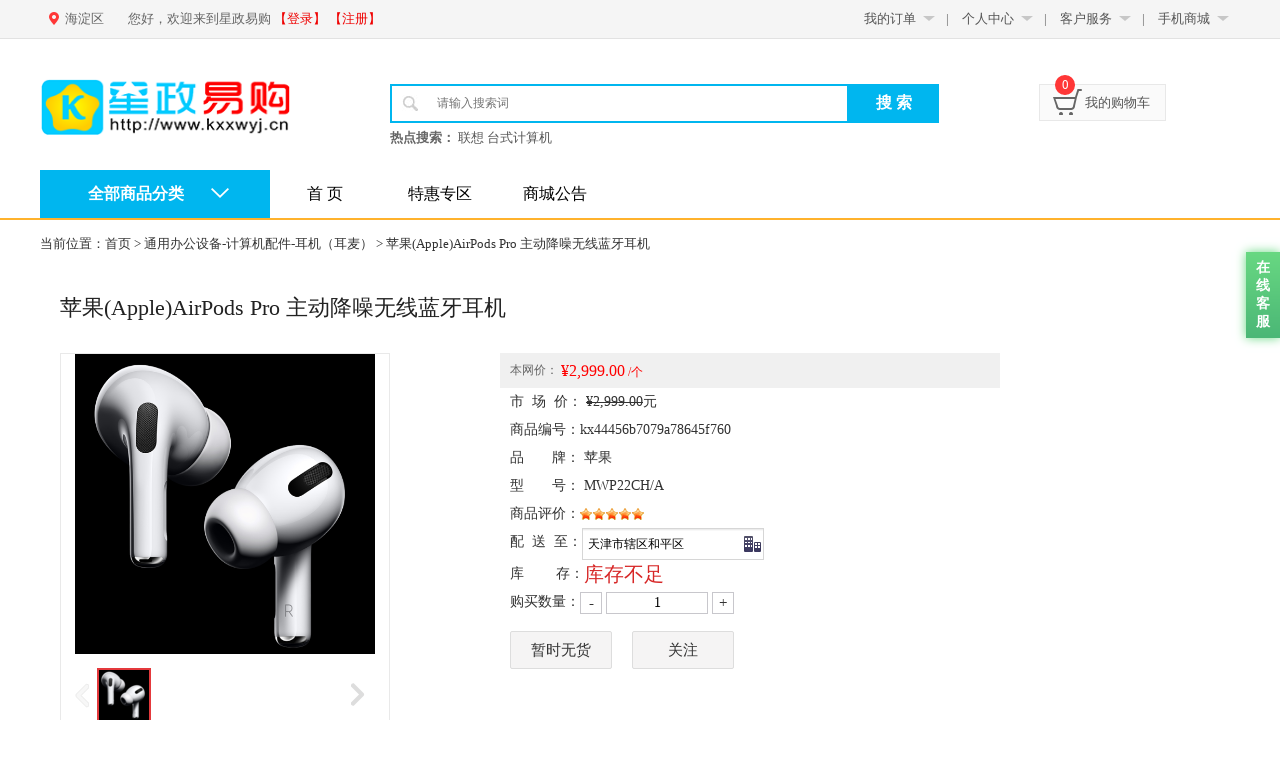

--- FILE ---
content_type: text/html; charset=utf-8
request_url: https://kxxwyj.cn/products/123259
body_size: 17002
content:
<!DOCTYPE html PUBLIC "-//W3C//DTD XHTML 1.0 Transitional//EN" "http://www.w3.org/TR/xhtml1/DTD/xhtml1-transitional.dtd">
<html xmlns="http://www.w3.org/1999/xhtml">
  <head>
    <meta http-equiv="Content-Type" content="text/html; charset=utf-8" />
    <meta name="renderer" content="webkit">
    <meta http-equiv="X-UA-Compatible" content="IE=Edge,chrome=1">    
    <link href="/assets/favicon-9f763df1e82795157667aaf1632fd9dd.ico" rel="shortcut icon" type="image/vnd.microsoft.icon" />
    <title>星政易购</title>
      <link href="/assets/application-8130bb85d6f4952f6a3738e0dea306de.css" media="screen" rel="stylesheet" />
      
      <script src="/assets/application-3e994d7b687c87bceb3315cc5c457c42.js"></script>
      
      <meta content="authenticity_token" name="csrf-param" />
<meta content="6ACILdf47B/KcDAXccxgYH2nGdNnvZjBOM3AwCeCycA=" name="csrf-token" />
  </head>
  <body>

    <!--头部代码-->
      <div class="head" style="background-color: ;">
  <div class="head_top">
    <div class="head_top_main">
      <!-- ajax获取登录信息 -->
      <div id="session_info">
<script type="text/javascript">
  $(document).ready(function(){
    $(".code_login").hide();
    $(".code_nologin").hide();
  })
  $(".qrcode_nologin").click(function(){
    $(".code_nologin").toggle();
  })
</script>

<div class="key">
  <span>
    <a href="/orders.html">我的订单</a><i class="down_arrow"></i>
    <ul class="sub_son">
      <li><a href="/orders.html">待支付(0)</a></li>
      <li><a href="/orders.html">待收货(0)</a></li>
      <li><a href="/orders.html">待评价(0)</a></li>
    </ul>           
  </span>|
  <span>
    <a href="/my_infos.html">个人中心</a><i class="down_arrow"></i>
    <ul class="sub_son">
      <li><a href="/my_infos.html">个人信息</a></li>
      <li><a href="/addresses.html">收货地址</a></li>
      <li><a href="/invoices.html">发票管理</a></li>
      <li><a href="/user_marks.html">我的关注</a></li>
    </ul> 
  </span>|
  <span>
    <a href="">客户服务</a><i class="down_arrow"></i>
    <ul class="sub_son">
<!--       <li><a href="javascript:void(0)">帮助中心</a></li>
      <li><a href="javascript:void(0)">售后服务</a></li> -->
      <li><a href="/feedbacks/new.html">意见反馈</a></li>
      <li><a href="#zxkf_lxwm">联系我们</a></li>
    </ul> 
  </span>|
  <span>
    <a class="qrcode" href="javascript:void(0)">手机商城</a><i class="down_arrow"></i>
    <ul class="sub_son">
      <li><img alt="Web qrcode" src="/assets/home_pic/web_qrcode-6e9676a4de96b98fa8bbfe7d16d0c263.jpg" /></li>
    </ul> 
  </span> 
</div>

<div class="code_nologin" style="display: none"><img alt="Web qrcode" src="/assets/home_pic/web_qrcode-6e9676a4de96b98fa8bbfe7d16d0c263.jpg" /></div>
<span class="city_span"><i class="city_img"></i><link href="/assets/head_location-f3eff991b69174d9acc41f8d9bad377c.css" media="screen" rel="stylesheet" />
<script type="text/javascript">
  $(function(){
    $.getScript("/assets/head_location.js");
  });
</script> 

    <div href="javascript:void(0)" title="" class="site-location-head w80">
      <span class="slh-tit"><p id="current_county_name" class="over_ell">海淀区<p></span>

      <!-- 定位下拉 -->
      <!--弹出省省市-->
      <div class="site-location-box hide">
        <div class="tabs clearfix">
          <ul class="">
            <li><a href="javascript:" class="current"  tb="head_provinceAll">省份</a></li>
            <li><a href="javascript:" tb="cityAll" id="cityAll">城市</a></li>
            <li><a href="javascript:" tb="countyAll" id="countyAll">区县</a></li>
          </ul>
        </div>
        <div class="con">
          <div class="head_provinceAll invis">
            <div class="list">
              <ul>
              </ul>
            </div>
          </div>
          <div class="head_cityAll invis">
            <div class="list">
              <ul>
              </ul>
            </div>
          </div>
          <div class="head_countyAll invis">
            <div class="list">
              <ul>
              </ul>
            </div>
          </div>
        </div>
      </div>
      <!-- End 定位下拉 -->

    </div></span>
<span class="fl">您好，欢迎来到星政易购
  <a class="bue" href="/users/sign_in.html">【登录】</a>
  <a class="bue" href="/users/sign_up.html">【注册】</a>
</span>
</div>
    </div>
  </div> 

  <div class="bgleft"></div>
  <div class="bgright"></div>

  <div class="head_mid">
    <div class="logo fl"> 
      <a href="/"><img alt="1bb87d41d15fe27b500a4bfcde01bb0e" height="56" src="/uploads/pic/file/18/1bb87d41d15fe27b500a4bfcde01bb0e.png" width="250" /></a>
    </div>

    <div class="search">
      <form accept-charset="UTF-8" action="/search.html" method="get"><div style="display:none"><input name="utf8" type="hidden" value="&#x2713;" /></div>
        <input class="search_text" id="k" name="k" placeholder="请输入搜索词" type="text" />
        <input class="search_btn" name="commit" type="submit" value="搜 索" />
</form>      <div class="hot"><span class="b">热点搜索：</span>
          <a href="/search.html?k=%E8%81%94%E6%83%B3+%E5%8F%B0%E5%BC%8F%E8%AE%A1%E7%AE%97%E6%9C%BA">联想 台式计算机</a>
      </div>
    </div>

    <a href="/cart.html">
    <div class="shoppping_car">
      <i class="shoppingcar_num">0</i>
      <i class="shoppingcar_img"></i>我的购物车
      <i class="down_arrow"></i>
    </div>
</a>
  </div>
</div>



    <!-- 公告 -->
     

    <!-- 采购品目导航 -->
    <!--导航代码开始-->
<div class="nav">
  <div class="nav_main">
<!--     <div class="left_nav_bg"></div> -->
    <div class="left_nav" id="left_nav_menu"><h1>全部商品分类<i class="down_arrow_big"></i></h1></div>
      <div class="all-goods all-goods-1" id="all-goods">
<!--   <div class="line_blue_left"></div>
  <div class="line_blue_right"></div>
  <div class="line_blue_bottom"></div> -->

       <div class="item def_cicon qzjncp">
         <div class="product">
           <!-- 一级菜单 -->
           <h3>
             <span class="">强制节能产品</span>
           </h3>
          </div>
      <!-- 二级菜单 -->
        <div class="product-wrap posone">
            <div class="cf">
              <dl class="fore1">
                <dt>
                  <span class="black">办公设备 &gt;</span>
                </dt>
                <dd>
                    <span><a href="/channel/1062">台式计算机</a></span>
                    <span><a href="/channel/1063">台式一体机</a></span>
                    <span><a href="/channel/1064">便携式计算机</a></span>
                    <span><a href="/channel/1065">平板计算机</a></span>
                    <span><a href="/channel/1066">液晶显示器</a></span>
                    <span><a href="/channel/1067">激光打印机</a></span>
                    <span><a href="/channel/1068">针式打印机</a></span>
                    <span><a href="/channel/1156">服务性商品（办公设备）</a></span>
                    <span><a href="/channel/1226">计算机原厂操作系统升级包</a></span>
                </dd>
              </dl>
            </div>
            <div class="cf">
              <dl class="fore1">
                <dt>
                  <span class="black">其他强制节能产品 &gt;</span>
                </dt>
                <dd>
                    <span><a href="/channel/288">镇流器</a></span>
                    <span><a href="/channel/289">普通照明用自镇流荧光灯</a></span>
                    <span><a href="/channel/290">普通照明用双端荧光灯</a></span>
                    <span><a href="/channel/291">高压钠灯</a></span>
                    <span><a href="/channel/292">便器</a></span>
                    <span><a href="/channel/293">水嘴</a></span>
                    <span><a href="/channel/1158">服务性商品（其他强制节能）</a></span>
                </dd>
              </dl>
            </div>
            <div class="cf">
              <dl class="fore1">
                <dt>
                  <span class="black">电器 &gt;</span>
                </dt>
                <dd>
                    <span><a href="/channel/2442">天井空调</a></span>
                    <span><a href="/channel/1069">电视机</a></span>
                    <span><a href="/channel/1070">壁挂式空调</a></span>
                    <span><a href="/channel/1071">柜式空调</a></span>
                    <span><a href="/channel/1072">电热水器</a></span>
                    <span><a href="/channel/1157">服务性商品（电器）</a></span>
                    <span><a href="/channel/1236">多联式空调(热泵)机组</a></span>
                    <span><a href="/channel/1237">机房专用空调</a></span>
                </dd>
              </dl>
            </div>
        </div>

<!--       <div class="product-wrap posone">
      </div> -->


    </div>
       <div class="item def_cicon tybgsb">
         <div class="product">
           <!-- 一级菜单 -->
           <h3>
             <span class="">通用办公设备</span>
           </h3>
          </div>
      <!-- 二级菜单 -->
        <div class="product-wrap posone">
            <div class="cf">
              <dl class="fore1">
                <dt>
                  <span class="black">计算机配件 &gt;</span>
                </dt>
                <dd>
                    <span><a href="/channel/1297">耳机（耳麦）</a></span>
                    <span><a href="/channel/1298">手写板</a></span>
                    <span><a href="/channel/1299">条码扫描枪</a></span>
                    <span><a href="/channel/1300">数据线</a></span>
                    <span><a href="/channel/314">硬盘</a></span>
                    <span><a href="/channel/315">内存</a></span>
                    <span><a href="/channel/316">键盘</a></span>
                    <span><a href="/channel/317">鼠标</a></span>
                    <span><a href="/channel/318">摄像头</a></span>
                    <span><a href="/channel/319">U盘</a></span>
                    <span><a href="/channel/320">电池</a></span>
                    <span><a href="/channel/321">移动硬盘</a></span>
                    <span><a href="/channel/322">刻录机</a></span>
                    <span><a href="/channel/1215">其他计算机配件</a></span>
                </dd>
              </dl>
            </div>
            <div class="cf">
              <dl class="fore1">
                <dt>
                  <span class="black">打印设备 &gt;</span>
                </dt>
                <dd>
                    <span><a href="/channel/1301">3D打印机</a></span>
                    <span><a href="/channel/1302">便携式打印机</a></span>
                    <span><a href="/channel/1303">照片打印机</a></span>
                    <span><a href="/channel/1304">热式打印机</a></span>
                    <span><a href="/channel/326">喷墨打印机</a></span>
                    <span><a href="/channel/327">票据打印机</a></span>
                    <span><a href="/channel/328">条码打印机</a></span>
                    <span><a href="/channel/1112">其他打印设备</a></span>
                    <span><a href="/channel/1159">服务性商品(打印设备)</a></span>
                </dd>
              </dl>
            </div>
            <div class="cf">
              <dl class="fore1">
                <dt>
                  <span class="black">复印设备 &gt;</span>
                </dt>
                <dd>
                    <span><a href="/channel/1305">服务性商品（复印机）</a></span>
                    <span><a href="/channel/341">复印机</a></span>
                    <span><a href="/channel/342">速印机</a></span>
                </dd>
              </dl>
            </div>
            <div class="cf">
              <dl class="fore1">
                <dt>
                  <span class="black">其他办公设备 &gt;</span>
                </dt>
                <dd>
                    <span><a href="/channel/1306">高拍仪</a></span>
                    <span><a href="/channel/1310">录音笔</a></span>
                    <span><a href="/channel/1311">电子密码柜</a></span>
                    <span><a href="/channel/1118">触控一体机</a></span>
                    <span><a href="/channel/1119">投影幕</a></span>
                    <span><a href="/channel/1120">电子白板</a></span>
                    <span><a href="/channel/1121">碎纸机</a></span>
                    <span><a href="/channel/1122">电话机</a></span>
                    <span><a href="/channel/1123">考勤机</a></span>
                    <span><a href="/channel/1124">点钞机设备</a></span>
                    <span><a href="/channel/1125">会议音视频设备</a></span>
                    <span><a href="/channel/358">激光多功能一体机</a></span>
                    <span><a href="/channel/1126">安防监控</a></span>
                    <span><a href="/channel/359">喷墨多功能一体机</a></span>
                    <span><a href="/channel/360">扫描仪</a></span>
                    <span><a href="/channel/361">传真机</a></span>
                    <span><a href="/channel/362">投影仪</a></span>
                    <span><a href="/channel/1160">服务性商品(其他办公设备)</a></span>
                    <span><a href="/channel/1175">云桌面一体机</a></span>
                </dd>
              </dl>
            </div>
            <div class="cf">
              <dl class="fore1">
                <dt>
                  <span class="black">网络设备 &gt;</span>
                </dt>
                <dd>
                    <span><a href="/channel/1831">小型机</a></span>
                    <span><a href="/channel/1097">服务器</a></span>
                    <span><a href="/channel/1098">交换机</a></span>
                    <span><a href="/channel/1099">路由器</a></span>
                    <span><a href="/channel/1100">不间断电源</a></span>
                    <span><a href="/channel/1113">计算机工作站</a></span>
                    <span><a href="/channel/1114">防火墙</a></span>
                    <span><a href="/channel/1115">VPN</a></span>
                    <span><a href="/channel/1116">网线</a></span>
                    <span><a href="/channel/1117">网络配件</a></span>
                    <span><a href="/channel/1171">服务性商品（网络设备）</a></span>
                </dd>
              </dl>
            </div>
        </div>

<!--       <div class="product-wrap posone">
      </div> -->


    </div>
       <div class="item def_cicon dq">
         <div class="product">
           <!-- 一级菜单 -->
           <h3>
             <span class="">电器</span>
           </h3>
          </div>
      <!-- 二级菜单 -->
        <div class="product-wrap posone">
            <div class="cf">
              <dl class="fore1">
                <dt>
                  <span class="black">生活电器 &gt;</span>
                </dt>
                <dd>
                    <span><a href="/channel/1313">净水器</a></span>
                    <span><a href="/channel/1314">电开水器</a></span>
                    <span><a href="/channel/1315">钟表</a></span>
                    <span><a href="/channel/1316">台灯</a></span>
                    <span><a href="/channel/1317">电吹风机</a></span>
                    <span><a href="/channel/1318">电热水壶</a></span>
                    <span><a href="/channel/1102">电风扇</a></span>
                    <span><a href="/channel/1103">饮水机</a></span>
                    <span><a href="/channel/1104">加湿器</a></span>
                    <span><a href="/channel/1105">吸尘器</a></span>
                    <span><a href="/channel/1106">微波炉</a></span>
                    <span><a href="/channel/1162">服务性商品(生活电器)</a></span>
                    <span><a href="/channel/1216">电暖器</a></span>
                    <span><a href="/channel/1225">净化器</a></span>
                </dd>
              </dl>
            </div>
            <div class="cf">
              <dl class="fore1">
                <dt>
                  <span class="black">大家电 &gt;</span>
                </dt>
                <dd>
                    <span><a href="/channel/1312">除湿机</a></span>
                    <span><a href="/channel/1127">天井空调</a></span>
                    <span><a href="/channel/1161">服务性商品(大家电)</a></span>
                    <span><a href="/channel/478">冰箱</a></span>
                    <span><a href="/channel/479">冷柜</a></span>
                    <span><a href="/channel/480">洗衣机</a></span>
                    <span><a href="/channel/481">DVD播放机</a></span>
                </dd>
              </dl>
            </div>
        </div>

<!--       <div class="product-wrap posone">
      </div> -->


    </div>
       <div class="item def_cicon zxsxqc">
         <div class="product">
           <!-- 一级菜单 -->
           <h3>
             <span class="">照相、摄像器材</span>
           </h3>
          </div>
      <!-- 二级菜单 -->
        <div class="product-wrap posone">
            <div class="cf">
              <dl class="fore1">
                <dt>
                  <span class="black">机身附件 &gt;</span>
                </dt>
                <dd>
                    <span><a href="/channel/1319">相机贴膜</a></span>
                    <span><a href="/channel/541">便携相机</a></span>
                    <span><a href="/channel/542">单电相机</a></span>
                    <span><a href="/channel/543">单反相机</a></span>
                    <span><a href="/channel/544">数码录像机</a></span>
                    <span><a href="/channel/545">镜头</a></span>
                    <span><a href="/channel/1128">机身附件</a></span>
                    <span><a href="/channel/1129">闪光灯/手柄</a></span>
                    <span><a href="/channel/1130">滤镜</a></span>
                    <span><a href="/channel/1131">镜头附件</a></span>
                    <span><a href="/channel/1132">相机贴膜</a></span>
                    <span><a href="/channel/1133">存储卡</a></span>
                    <span><a href="/channel/1134">清洁配件</a></span>
                    <span><a href="/channel/1135">读卡器</a></span>
                    <span><a href="/channel/1136">三脚架/云台</a></span>
                    <span><a href="/channel/1137">摄影包</a></span>
                    <span><a href="/channel/1138">电池/充电器</a></span>
                    <span><a href="/channel/1139">其他摄影配件</a></span>
                </dd>
              </dl>
            </div>
        </div>

<!--       <div class="product-wrap posone">
      </div> -->


    </div>
       <div class="item def_cicon bghc">
         <div class="product">
           <!-- 一级菜单 -->
           <h3>
             <span class="">办公耗材</span>
           </h3>
          </div>
      <!-- 二级菜单 -->
        <div class="product-wrap posone">
            <div class="cf">
              <dl class="fore1">
                <dt>
                  <span class="black">办公耗材 &gt;</span>
                </dt>
                <dd>
                    <span><a href="/channel/1107">碳带</a></span>
                    <span><a href="/channel/604">墨盒</a></span>
                    <span><a href="/channel/605">硒鼓</a></span>
                    <span><a href="/channel/606">碳粉</a></span>
                    <span><a href="/channel/607">色带</a></span>
                    <span><a href="/channel/608">色带架</a></span>
                </dd>
              </dl>
            </div>
            <div class="cf">
              <dl class="fore1">
                <dt>
                  <span class="black">教学用具 &gt;</span>
                </dt>
                <dd>
                    <span><a href="/channel/1307">幼儿教具</a></span>
                    <span><a href="/channel/1308">美术用具</a></span>
                    <span><a href="/channel/1309">乐器</a></span>
                    <span><a href="/channel/1329">实心球</a></span>
                    <span><a href="/channel/1330">沙包</a></span>
                    <span><a href="/channel/1188">考试用纸</a></span>
                    <span><a href="/channel/1189">粉笔</a></span>
                    <span><a href="/channel/1190">板擦</a></span>
                    <span><a href="/channel/1191">教学用尺</a></span>
                    <span><a href="/channel/1192">教学用计算器</a></span>
                    <span><a href="/channel/1234">黑白板</a></span>
                </dd>
              </dl>
            </div>
            <div class="cf">
              <dl class="fore1">
                <dt>
                  <span class="black">建筑材料 &gt;</span>
                </dt>
                <dd>
                    <span><a href="/channel/1212">开关插座</a></span>
                    <span><a href="/channel/1213">五金工具</a></span>
                    <span><a href="/channel/1214">电工电料</a></span>
                    <span><a href="/channel/1229">装饰材料</a></span>
                </dd>
              </dl>
            </div>
            <div class="cf">
              <dl class="fore1">
                <dt>
                  <span class="black">厨房设备 &gt;</span>
                </dt>
                <dd>
                    <span><a href="/channel/1220">烹饪锅具</a></span>
                    <span><a href="/channel/1221">刀剪菜板</a></span>
                    <span><a href="/channel/1222">厨房配件</a></span>
                    <span><a href="/channel/1223">餐具</a></span>
                    <span><a href="/channel/1224">炒菜机器人</a></span>
                </dd>
              </dl>
            </div>
            <div class="cf">
              <dl class="fore1">
                <dt>
                  <span class="black">布草 &gt;</span>
                </dt>
                <dd>
                    <span><a href="/channel/1228">床单被罩</a></span>
                    <span><a href="/channel/1230">窗帘/窗纱</a></span>
                    <span><a href="/channel/1231">毛巾浴巾</a></span>
                    <span><a href="/channel/1232">被子</a></span>
                    <span><a href="/channel/1233">地毯地垫</a></span>
                    <span><a href="/channel/1235">布草配件</a></span>
                    <span><a href="/channel/1238">枕芯</a></span>
                </dd>
              </dl>
            </div>
            <div class="cf">
              <dl class="fore1">
                <dt>
                  <span class="black">高校教学仪器 &gt;</span>
                </dt>
                <dd>
                    <span><a href="/channel/1254">教学数学专用仪器</a></span>
                    <span><a href="/channel/1255">演示计量仪器</a></span>
                    <span><a href="/channel/1256">教学用力学仪器</a></span>
                    <span><a href="/channel/1257">教学用光学仪器</a></span>
                    <span><a href="/channel/1258">教学用机电实验仪器</a></span>
                    <span><a href="/channel/1259">教学用声学仪器</a></span>
                    <span><a href="/channel/1260">教学用热学仪器</a></span>
                    <span><a href="/channel/1261">教学用心理学仪器</a></span>
                    <span><a href="/channel/1262">数学用化学分析及化工仪器</a></span>
                    <span><a href="/channel/1263">教学用生理仪器</a></span>
                    <span><a href="/channel/1264">教学用地理仪器</a></span>
                    <span><a href="/channel/1265">其他教学专用仪器及耗材</a></span>
                </dd>
              </dl>
            </div>
        </div>

<!--       <div class="product-wrap posone">
      </div> -->


    </div>
       <div class="item def_cicon xflcp">
         <div class="product">
           <!-- 一级菜单 -->
           <h3>
             <span class="">消防类产品</span>
           </h3>
          </div>
      <!-- 二级菜单 -->
        <div class="product-wrap posone">
            <div class="cf">
              <dl class="fore1">
                <dt>
                  <span class="black"><a href="/channel/1836">消防头盔</a></span>
                </dt>
                <dd>
                </dd>
              </dl>
            </div>
            <div class="cf">
              <dl class="fore1">
                <dt>
                  <span class="black"><a href="/channel/1837">消防手套</a></span>
                </dt>
                <dd>
                </dd>
              </dl>
            </div>
            <div class="cf">
              <dl class="fore1">
                <dt>
                  <span class="black"><a href="/channel/1838">消防员灭火防护服</a></span>
                </dt>
                <dd>
                </dd>
              </dl>
            </div>
            <div class="cf">
              <dl class="fore1">
                <dt>
                  <span class="black"><a href="/channel/1839">消防安全腰带</a></span>
                </dt>
                <dd>
                </dd>
              </dl>
            </div>
            <div class="cf">
              <dl class="fore1">
                <dt>
                  <span class="black"><a href="/channel/1840">消防员灭火防护靴</a></span>
                </dt>
                <dd>
                </dd>
              </dl>
            </div>
            <div class="cf">
              <dl class="fore1">
                <dt>
                  <span class="black"><a href="/channel/1841">抢险救援服</a></span>
                </dt>
                <dd>
                </dd>
              </dl>
            </div>
            <div class="cf">
              <dl class="fore1">
                <dt>
                  <span class="black"><a href="/channel/1842">抢险救援头盔</a></span>
                </dt>
                <dd>
                </dd>
              </dl>
            </div>
            <div class="cf">
              <dl class="fore1">
                <dt>
                  <span class="black"><a href="/channel/1843">抢险救援手套</a></span>
                </dt>
                <dd>
                </dd>
              </dl>
            </div>
            <div class="cf">
              <dl class="fore1">
                <dt>
                  <span class="black"><a href="/channel/1844">抢险救援靴</a></span>
                </dt>
                <dd>
                </dd>
              </dl>
            </div>
            <div class="cf">
              <dl class="fore1">
                <dt>
                  <span class="black"><a href="/channel/1845">消防腰斧</a></span>
                </dt>
                <dd>
                </dd>
              </dl>
            </div>
            <div class="cf">
              <dl class="fore1">
                <dt>
                  <span class="black"><a href="/channel/1846">轻型安全绳</a></span>
                </dt>
                <dd>
                </dd>
              </dl>
            </div>
            <div class="cf">
              <dl class="fore1">
                <dt>
                  <span class="black"><a href="/channel/1847">通用安全绳</a></span>
                </dt>
                <dd>
                </dd>
              </dl>
            </div>
            <div class="cf">
              <dl class="fore1">
                <dt>
                  <span class="black"><a href="/channel/1848">过滤式消防自救呼吸器（逃生面罩）</a></span>
                </dt>
                <dd>
                </dd>
              </dl>
            </div>
            <div class="cf">
              <dl class="fore1">
                <dt>
                  <span class="black"><a href="/channel/1849">消防过滤式综合防毒面具</a></span>
                </dt>
                <dd>
                </dd>
              </dl>
            </div>
            <div class="cf">
              <dl class="fore1">
                <dt>
                  <span class="black"><a href="/channel/1850">消防水带（65mm）</a></span>
                </dt>
                <dd>
                </dd>
              </dl>
            </div>
            <div class="cf">
              <dl class="fore1">
                <dt>
                  <span class="black"><a href="/channel/1851">消防水带（80mm）</a></span>
                </dt>
                <dd>
                </dd>
              </dl>
            </div>
            <div class="cf">
              <dl class="fore1">
                <dt>
                  <span class="black"><a href="/channel/1852">直流水枪</a></span>
                </dt>
                <dd>
                </dd>
              </dl>
            </div>
            <div class="cf">
              <dl class="fore1">
                <dt>
                  <span class="black"><a href="/channel/1853">多功能水枪</a></span>
                </dt>
                <dd>
                </dd>
              </dl>
            </div>
            <div class="cf">
              <dl class="fore1">
                <dt>
                  <span class="black"><a href="/channel/1854">分水器</a></span>
                </dt>
                <dd>
                </dd>
              </dl>
            </div>
            <div class="cf">
              <dl class="fore1">
                <dt>
                  <span class="black"><a href="/channel/1855">手提式灭火器</a></span>
                </dt>
                <dd>
                </dd>
              </dl>
            </div>
            <div class="cf">
              <dl class="fore1">
                <dt>
                  <span class="black"><a href="/channel/1856">推车式灭火器</a></span>
                </dt>
                <dd>
                </dd>
              </dl>
            </div>
            <div class="cf">
              <dl class="fore1">
                <dt>
                  <span class="black"><a href="/channel/1857">灭火毯</a></span>
                </dt>
                <dd>
                </dd>
              </dl>
            </div>
            <div class="cf">
              <dl class="fore1">
                <dt>
                  <span class="black"><a href="/channel/1858">佩戴式防爆照明灯</a></span>
                </dt>
                <dd>
                </dd>
              </dl>
            </div>
            <div class="cf">
              <dl class="fore1">
                <dt>
                  <span class="black"><a href="/channel/1859">手提式强光照明灯</a></span>
                </dt>
                <dd>
                </dd>
              </dl>
            </div>
            <div class="cf">
              <dl class="fore1">
                <dt>
                  <span class="black"><a href="/channel/1860">二节拉梯</a></span>
                </dt>
                <dd>
                </dd>
              </dl>
            </div>
            <div class="cf">
              <dl class="fore1">
                <dt>
                  <span class="black"><a href="/channel/1861">三节拉梯</a></span>
                </dt>
                <dd>
                </dd>
              </dl>
            </div>
            <div class="cf">
              <dl class="fore1">
                <dt>
                  <span class="black"><a href="/channel/1866">气溶胶灭火器</a></span>
                </dt>
                <dd>
                </dd>
              </dl>
            </div>
        </div>

<!--       <div class="product-wrap posone">
          <dl class="fore1_1">
            <div class="product_photo_1">
               <a href="/products/102601" target="_blank">
                 <div class="effect-lily_1">
                   <img alt="Thumbnail product %e6%89%8b%e6%8f%90%e5%bc%8f%e5%b9%b2%e7%b2%89%e7%81%ad%e7%81%ab%e5%99%a8mfz abc1" class="lazy" data-original="/uploads/product/cover/102601/product-%E6%89%8B%E6%8F%90%E5%BC%8F%E5%B9%B2%E7%B2%89%E7%81%AD%E7%81%AB%E5%99%A8MFZ_ABC1-2235e1d063edb04a6d56aa488d7379b1.jpg" height="80" onerror="$(this).attr(&#39;src&#39;, &#39;/assets/nopic_small.jpg&#39;)" src="/uploads/product/cover/102601/thumbnail_product-%E6%89%8B%E6%8F%90%E5%BC%8F%E5%B9%B2%E7%B2%89%E7%81%AD%E7%81%AB%E5%99%A8MFZ_ABC1-2235e1d063edb04a6d56aa488d7379b1.jpg" width="115" />
                 </div>
</a>            </div>

            <div class="product_name no_break" style='height:36px;'>
              <a href="/products/102601" target="_blank" title="手提式干粉灭火器 MFZ/ABC1 （十个一组）">手提式干粉灭火器 MFZ/ABC1 （十个一组）</a>
            </div> 

            <div class="price_special">
              <div class="product_prices">¥1,125.00</div>
              <div class="grey_price_2 clear">¥1,125.00</div>
            </div>

          </dl>
          <dl class="fore1_1">
            <div class="product_photo_1">
               <a href="/products/102602" target="_blank">
                 <div class="effect-lily_1">
                   <img alt="Thumbnail product 1 05306235197642819" class="lazy" data-original="/uploads/product/cover/102602/product-1_05306235197642819-d5de3cba141ad187884ea774c5a60f6b.png" height="80" onerror="$(this).attr(&#39;src&#39;, &#39;/assets/nopic_small.jpg&#39;)" src="/uploads/product/cover/102602/thumbnail_product-1_05306235197642819-d5de3cba141ad187884ea774c5a60f6b.png" width="115" />
                 </div>
</a>            </div>

            <div class="product_name no_break" style='height:36px;'>
              <a href="/products/102602" target="_blank" title="手提式干粉灭火器MFZ/ABC2 （六个一组）">手提式干粉灭火器MFZ/ABC2 （六个一组）</a>
            </div> 

            <div class="price_special">
              <div class="product_prices">¥750.00</div>
              <div class="grey_price_2 clear">¥750.00</div>
            </div>

          </dl>
          <dl class="fore1_1">
            <div class="product_photo_1">
               <a href="/products/102603" target="_blank">
                 <div class="effect-lily_1">
                   <img alt="Thumbnail product 1 05306234385532570" class="lazy" data-original="/uploads/product/cover/102603/product-1_05306234385532570-61a64ebd4172be06251bfd1e8b8de789.png" height="80" onerror="$(this).attr(&#39;src&#39;, &#39;/assets/nopic_small.jpg&#39;)" src="/uploads/product/cover/102603/thumbnail_product-1_05306234385532570-61a64ebd4172be06251bfd1e8b8de789.png" width="115" />
                 </div>
</a>            </div>

            <div class="product_name no_break" style='height:36px;'>
              <a href="/products/102603" target="_blank" title="手提式干粉灭火器 三公斤（六只一组）">手提式干粉灭火器 三公斤（六只一组）</a>
            </div> 

            <div class="price_special">
              <div class="product_prices">¥980.00</div>
              <div class="grey_price_2 clear">¥980.00</div>
            </div>

          </dl>
          <dl class="fore1_1">
            <div class="product_photo_1">
               <a href="/products/102604" target="_blank">
                 <div class="effect-lily_1">
                   <img alt="Thumbnail product 1 05306233122559841" class="lazy" data-original="/uploads/product/cover/102604/product-1_05306233122559841-0838d3ac93132a2ab1d3d181658b5d68.png" height="80" onerror="$(this).attr(&#39;src&#39;, &#39;/assets/nopic_small.jpg&#39;)" src="/uploads/product/cover/102604/thumbnail_product-1_05306233122559841-0838d3ac93132a2ab1d3d181658b5d68.png" width="115" />
                 </div>
</a>            </div>

            <div class="product_name no_break" style='height:36px;'>
              <a href="/products/102604" target="_blank" title="手提式干粉灭火器 四公斤 （六只一组）">手提式干粉灭火器 四公斤 （六只一组）</a>
            </div> 

            <div class="price_special">
              <div class="product_prices">¥1,050.00</div>
              <div class="grey_price_2 clear">¥1,050.00</div>
            </div>

          </dl>
          <dl class="fore1_1">
            <div class="product_photo_1">
               <a href="/products/102605" target="_blank">
                 <div class="effect-lily_1">
                   <img alt="Thumbnail product 1 05306232138751010" class="lazy" data-original="/uploads/product/cover/102605/product-1_05306232138751010-18769f4934978aa2d1dd8979981bde12.png" height="80" onerror="$(this).attr(&#39;src&#39;, &#39;/assets/nopic_small.jpg&#39;)" src="/uploads/product/cover/102605/thumbnail_product-1_05306232138751010-18769f4934978aa2d1dd8979981bde12.png" width="115" />
                 </div>
</a>            </div>

            <div class="product_name no_break" style='height:36px;'>
              <a href="/products/102605" target="_blank" title="手提式干粉灭火器 五公斤（六只一组）">手提式干粉灭火器 五公斤（六只一组）</a>
            </div> 

            <div class="price_special">
              <div class="product_prices">¥1,200.00</div>
              <div class="grey_price_2 clear">¥1,200.00</div>
            </div>

          </dl>
          <dl class="fore1_1">
            <div class="product_photo_1">
               <a href="/products/102606" target="_blank">
                 <div class="effect-lily_1">
                   <img alt="Thumbnail product 1 05306228932240073" class="lazy" data-original="/uploads/product/cover/102606/product-1_05306228932240073-d9e047639197961ab7c49395d574dbfa.png" height="80" onerror="$(this).attr(&#39;src&#39;, &#39;/assets/nopic_small.jpg&#39;)" src="/uploads/product/cover/102606/thumbnail_product-1_05306228932240073-d9e047639197961ab7c49395d574dbfa.png" width="115" />
                 </div>
</a>            </div>

            <div class="product_name no_break" style='height:36px;'>
              <a href="/products/102606" target="_blank" title="手提式干粉灭火器 八公斤（六只一组）">手提式干粉灭火器 八公斤（六只一组）</a>
            </div> 

            <div class="price_special">
              <div class="product_prices">¥1,380.00</div>
              <div class="grey_price_2 clear">¥1,380.00</div>
            </div>

          </dl>
          <dl class="fore1_1">
            <div class="product_photo_1">
               <a href="/products/102607" target="_blank">
                 <div class="effect-lily_1">
                   <img alt="Thumbnail product 1 05303810403709284" class="lazy" data-original="/uploads/product/cover/102607/product-1_05303810403709284-b831aa8948d9fcb0d622b38dada42953.png" height="80" onerror="$(this).attr(&#39;src&#39;, &#39;/assets/nopic_small.jpg&#39;)" src="/uploads/product/cover/102607/thumbnail_product-1_05303810403709284-b831aa8948d9fcb0d622b38dada42953.png" width="115" />
                 </div>
</a>            </div>

            <div class="product_name no_break" style='height:36px;'>
              <a href="/products/102607" target="_blank" title="推车式干粉灭火器 MFTZ/ABC20 一只">推车式干粉灭火器 MFTZ/ABC20 一只</a>
            </div> 

            <div class="price_special">
              <div class="product_prices">¥999.00</div>
              <div class="grey_price_2 clear">¥999.00</div>
            </div>

          </dl>
          <dl class="fore1_1">
            <div class="product_photo_1">
               <a href="/products/102608" target="_blank">
                 <div class="effect-lily_1">
                   <img alt="Thumbnail product 1 05306230765101417" class="lazy" data-original="/uploads/product/cover/102608/product-1_05306230765101417-e73eb777092b3d15144e6c60fadd58e4.png" height="80" onerror="$(this).attr(&#39;src&#39;, &#39;/assets/nopic_small.jpg&#39;)" src="/uploads/product/cover/102608/thumbnail_product-1_05306230765101417-e73eb777092b3d15144e6c60fadd58e4.png" width="115" />
                 </div>
</a>            </div>

            <div class="product_name no_break" style='height:36px;'>
              <a href="/products/102608" target="_blank" title="推车式干粉灭火器 MFTZ/ABC35 一只">推车式干粉灭火器 MFTZ/ABC35 一只</a>
            </div> 

            <div class="price_special">
              <div class="product_prices">¥1,500.00</div>
              <div class="grey_price_2 clear">¥1,500.00</div>
            </div>

          </dl>
          <dl class="fore1_1">
            <div class="product_photo_1">
               <a href="/products/102643" target="_blank">
                 <div class="effect-lily_1">
                   <img alt="Thumbnail product 1 05306233122559841" class="lazy" data-original="/uploads/product/cover/102643/product-1_05306233122559841-3465b68bdd1b61455072c83d07bcff10.png" height="80" onerror="$(this).attr(&#39;src&#39;, &#39;/assets/nopic_small.jpg&#39;)" src="/uploads/product/cover/102643/thumbnail_product-1_05306233122559841-3465b68bdd1b61455072c83d07bcff10.png" width="115" />
                 </div>
</a>            </div>

            <div class="product_name no_break" style='height:36px;'>
              <a href="/products/102643" target="_blank" title="手提式干粉灭火器 四公斤（九只一组）">手提式干粉灭火器 四公斤（九只一组）</a>
            </div> 

            <div class="price_special">
              <div class="product_prices">¥1,888.00</div>
              <div class="grey_price_2 clear">¥1,888.00</div>
            </div>

          </dl>
          <dl class="fore1_1">
            <div class="product_photo_1">
               <a href="/products/102717" target="_blank">
                 <div class="effect-lily_1">
                   <img alt="Thumbnail product 1 05318437766072469" class="lazy" data-original="/uploads/product/cover/102717/product-1_05318437766072469-808f7fa1ef678006633e9bd33581745b.png" height="80" onerror="$(this).attr(&#39;src&#39;, &#39;/assets/nopic_small.jpg&#39;)" src="/uploads/product/cover/102717/thumbnail_product-1_05318437766072469-808f7fa1ef678006633e9bd33581745b.png" width="115" />
                 </div>
</a>            </div>

            <div class="product_name no_break" style='height:36px;'>
              <a href="/products/102717" target="_blank" title="龙丰 安全锤 （十个一组，一组起送）">龙丰 安全锤 （十个一组，一组起送）</a>
            </div> 

            <div class="price_special">
              <div class="product_prices">¥450.00</div>
              <div class="grey_price_2 clear">¥450.00</div>
            </div>

          </dl>
          <dl class="fore1_1">
            <div class="product_photo_1">
               <a href="/products/102722" target="_blank">
                 <div class="effect-lily_1">
                   <img alt="Thumbnail product 1 05318444697725824" class="lazy" data-original="/uploads/product/cover/102722/product-1_05318444697725824-b012d7fe6c59865089ea304ace63e2f1.png" height="80" onerror="$(this).attr(&#39;src&#39;, &#39;/assets/nopic_small.jpg&#39;)" src="/uploads/product/cover/102722/thumbnail_product-1_05318444697725824-b012d7fe6c59865089ea304ace63e2f1.png" width="115" />
                 </div>
</a>            </div>

            <div class="product_name no_break" style='height:36px;'>
              <a href="/products/102722" target="_blank" title="龙丰  正压式空气呼吸器RHZKF6.8/30">龙丰  正压式空气呼吸器RHZKF6.8/30</a>
            </div> 

            <div class="price_special">
              <div class="product_prices">¥5,800.00</div>
              <div class="grey_price_2 clear">¥5,800.00</div>
            </div>

          </dl>
          <dl class="fore1_1">
            <div class="product_photo_1">
               <a href="/products/102925" target="_blank">
                 <div class="effect-lily_1">
                   <img alt="Thumbnail product 1 05337492721061715" class="lazy" data-original="/uploads/product/cover/102925/product-1_05337492721061715-641a81b3d0bd4caeb92b2ad01d203c9f.png" height="80" onerror="$(this).attr(&#39;src&#39;, &#39;/assets/nopic_small.jpg&#39;)" src="/uploads/product/cover/102925/thumbnail_product-1_05337492721061715-641a81b3d0bd4caeb92b2ad01d203c9f.png" width="115" />
                 </div>
</a>            </div>

            <div class="product_name no_break" style='height:36px;'>
              <a href="/products/102925" target="_blank" title="手提式干粉灭火器 四公斤（十只一组）">手提式干粉灭火器 四公斤（十只一组）</a>
            </div> 

            <div class="price_special">
              <div class="product_prices">¥1,999.00</div>
              <div class="grey_price_2 clear">¥1,999.00</div>
            </div>

          </dl>
      </div> -->


    </div>
       <div class="item def_cicon bgjtyypyp">
         <div class="product">
           <!-- 一级菜单 -->
           <h3>
             <span class="">办公及体育用品用品</span>
           </h3>
          </div>
      <!-- 二级菜单 -->
        <div class="product-wrap posone">
            <div class="cf">
              <dl class="fore1">
                <dt>
                  <span class="black">清洁用品 &gt;</span>
                </dt>
                <dd>
                    <span><a href="/channel/1141">卫生用纸制品</a></span>
                    <span><a href="/channel/1142">肥皂和合成洗涤剂</a></span>
                    <span><a href="/channel/1143">消毒杀菌用品</a></span>
                    <span><a href="/channel/1144">清洁工具</a></span>
                </dd>
              </dl>
            </div>
            <div class="cf">
              <dl class="fore1">
                <dt>
                  <span class="black">体育用品 &gt;</span>
                </dt>
                <dd>
                    <span><a href="/channel/1164">乒乓球</a></span>
                    <span><a href="/channel/1165">羽毛球</a></span>
                    <span><a href="/channel/1166">篮球</a></span>
                    <span><a href="/channel/1167">足球</a></span>
                    <span><a href="/channel/1168">台球</a></span>
                    <span><a href="/channel/1169">棋牌</a></span>
                    <span><a href="/channel/1170">体育用品</a></span>
                    <span><a href="/channel/1266">跳绳</a></span>
                    <span><a href="/channel/1267">哑铃</a></span>
                    <span><a href="/channel/1268">毽子</a></span>
                    <span><a href="/channel/1269">体育用品</a></span>
                </dd>
              </dl>
            </div>
            <div class="cf">
              <dl class="fore1">
                <dt>
                  <span class="black">办公用纸 &gt;</span>
                </dt>
                <dd>
                    <span><a href="/channel/1073">记事本薄</a></span>
                    <span><a href="/channel/1074">易事贴</a></span>
                    <span><a href="/channel/1075">便签</a></span>
                    <span><a href="/channel/1076">标签</a></span>
                    <span><a href="/channel/671">复印纸</a></span>
                    <span><a href="/channel/672">打印纸</a></span>
                    <span><a href="/channel/673">传真纸</a></span>
                </dd>
              </dl>
            </div>
            <div class="cf">
              <dl class="fore1">
                <dt>
                  <span class="black">文件管理用品 &gt;</span>
                </dt>
                <dd>
                    <span><a href="/channel/1321">会议请柬</a></span>
                    <span><a href="/channel/1322">相框</a></span>
                    <span><a href="/channel/1323">党团徽</a></span>
                    <span><a href="/channel/1324">奖牌杯</a></span>
                    <span><a href="/channel/1325">国旗</a></span>
                    <span><a href="/channel/1326">团旗</a></span>
                    <span><a href="/channel/674">文件夹（袋）</a></span>
                    <span><a href="/channel/675">档案袋（盒）</a></span>
                    <span><a href="/channel/676">文件栏（柜）</a></span>
                    <span><a href="/channel/677">板夹</a></span>
                    <span><a href="/channel/678">报告夹</a></span>
                    <span><a href="/channel/679">票夹</a></span>
                    <span><a href="/channel/680">名片册</a></span>
                    <span><a href="/channel/681">杂志架</a></span>
                    <span><a href="/channel/1208">电子密码柜</a></span>
                </dd>
              </dl>
            </div>
            <div class="cf">
              <dl class="fore1">
                <dt>
                  <span class="black">书写用具 &gt;</span>
                </dt>
                <dd>
                    <span><a href="/channel/691">笔类</a></span>
                    <span><a href="/channel/692">笔芯</a></span>
                    <span><a href="/channel/693">墨水</a></span>
                    <span><a href="/channel/694">橡皮</a></span>
                </dd>
              </dl>
            </div>
            <div class="cf">
              <dl class="fore1">
                <dt>
                  <span class="black">桌面用品 &gt;</span>
                </dt>
                <dd>
                    <span><a href="/channel/1077">书立</a></span>
                    <span><a href="/channel/1078">剪</a></span>
                    <span><a href="/channel/1079">刀</a></span>
                    <span><a href="/channel/1080">尺</a></span>
                    <span><a href="/channel/1081">回形针</a></span>
                    <span><a href="/channel/1082">订书钉</a></span>
                    <span><a href="/channel/1083">夹</a></span>
                    <span><a href="/channel/1084">胶带</a></span>
                    <span><a href="/channel/1085">胶水</a></span>
                    <span><a href="/channel/1086">计算器</a></span>
                    <span><a href="/channel/697">订书器</a></span>
                    <span><a href="/channel/698">打孔机</a></span>
                    <span><a href="/channel/699">起订机</a></span>
                    <span><a href="/channel/700">笔筒</a></span>
                    <span><a href="/channel/701">笔刨</a></span>
                </dd>
              </dl>
            </div>
            <div class="cf">
              <dl class="fore1">
                <dt>
                  <span class="black">财政行政用品 &gt;</span>
                </dt>
                <dd>
                    <span><a href="/channel/1108">点钞</a></span>
                    <span><a href="/channel/702">号码机</a></span>
                    <span><a href="/channel/703">印章</a></span>
                    <span><a href="/channel/704">印台</a></span>
                    <span><a href="/channel/705">印油</a></span>
                    <span><a href="/channel/706">印泥</a></span>
                    <span><a href="/channel/707">账本</a></span>
                    <span><a href="/channel/708">单据</a></span>
                    <span><a href="/channel/709">凭证</a></span>
                    <span><a href="/channel/710">验钞机</a></span>
                </dd>
              </dl>
            </div>
            <div class="cf">
              <dl class="fore1">
                <dt>
                  <span class="black">运动鞋包 &gt;</span>
                </dt>
                <dd>
                    <span><a href="/channel/1240">跑步鞋</a></span>
                    <span><a href="/channel/1241">篮球鞋</a></span>
                    <span><a href="/channel/1242">运动包</a></span>
                    <span><a href="/channel/1243">足球鞋</a></span>
                    <span><a href="/channel/1244">乒羽网鞋</a></span>
                    <span><a href="/channel/1245">训练鞋</a></span>
                </dd>
              </dl>
            </div>
            <div class="cf">
              <dl class="fore1">
                <dt>
                  <span class="black">运动服饰 &gt;</span>
                </dt>
                <dd>
                    <span><a href="/channel/1247">T恤</a></span>
                    <span><a href="/channel/1248">运动裤</a></span>
                    <span><a href="/channel/1249">运动背心</a></span>
                    <span><a href="/channel/1250">运动套装</a></span>
                    <span><a href="/channel/1251">运动配饰</a></span>
                    <span><a href="/channel/1252">乒羽网服</a></span>
                </dd>
              </dl>
            </div>
        </div>

<!--       <div class="product-wrap posone">
      </div> -->


    </div>
       <div class="item def_cicon jcbc">
         <div class="product">
           <!-- 一级菜单 -->
           <h3>
             <span class="">建材布草</span>
           </h3>
          </div>
      <!-- 二级菜单 -->
        <div class="product-wrap posone">
            <div class="cf">
              <dl class="fore1">
                <dt>
                  <span class="black">建筑材料 &gt;</span>
                </dt>
                <dd>
                    <span><a href="/channel/1327">劳保（防）用品</a></span>
                    <span><a href="/channel/1328">服务性商品（建筑建材）</a></span>
                    <span><a href="/channel/1150">开关插座</a></span>
                    <span><a href="/channel/1154">五金工具</a></span>
                    <span><a href="/channel/1155">电工电料</a></span>
                    <span><a href="/channel/1193">装饰材料</a></span>
                    <span><a href="/channel/1194">油漆涂料</a></span>
                </dd>
              </dl>
            </div>
            <div class="cf">
              <dl class="fore1">
                <dt>
                  <span class="black">布草 &gt;</span>
                </dt>
                <dd>
                    <span><a href="/channel/1196">床品套件</a></span>
                    <span><a href="/channel/1197">被子</a></span>
                    <span><a href="/channel/1198">枕芯</a></span>
                    <span><a href="/channel/1199">蚊帐</a></span>
                    <span><a href="/channel/1200">凉席</a></span>
                    <span><a href="/channel/1201">毛巾浴巾</a></span>
                    <span><a href="/channel/1202">床单被罩</a></span>
                    <span><a href="/channel/1203">床垫/床褥</a></span>
                    <span><a href="/channel/1204">毯子</a></span>
                    <span><a href="/channel/1205">窗帘/窗纱</a></span>
                    <span><a href="/channel/1206">电热毯</a></span>
                    <span><a href="/channel/1207">地毯地垫</a></span>
                    <span><a href="/channel/1209">配件</a></span>
                    <span><a href="/channel/1210">服务性商品</a></span>
                </dd>
              </dl>
            </div>
        </div>

<!--       <div class="product-wrap posone">
      </div> -->


    </div>
</div>


 
    <ul id="jsddm" class="jsddm">
      <li class='jsddmli'>
        <a class="other" href="/">首 页</a>
      </li>

          <li class='jsddmli'><a href="/prefer_products">特惠专区</a></li>
          <li class='jsddmli'><a href="/articles">商城公告</a></li>

    </ul>


  </div>
</div>
<!--导航代码结束-->


    <!--消息-->

    <link href="/assets/rater-star-db5b6522ae1c58dc6f3a434252d88ca6.css" media="screen" rel="stylesheet" />
<script type="text/javascript">
  $(function(){

      // 判断当前地址有货无货
      check_stock(123259, -1);
      $("#current_county_id").on("change", function() {
        // 防止卡
        setTimeout('check_stock(123259, $("#current_county_id").val());', 1)
      });

  });

  function check_stock(product_id, area_id){
    // 正式数据
    $.ajax({ 
      type: "post",
      url: '/products/'+ product_id +'/check_stock?area_id='+ area_id,
      async: false,
      // dataType: "json",
      success: function(data) {
        if(data.success){
          $("#store-prompt").html("<strong>有货</strong>");
          $("#add_to_cart").text("加入购物车");
          $(".kc").text("48");
          var href = "/cart/change/123259?num=" + $(".list_increase_num").prev('input').val();
          $("#add_to_cart").attr("href", href).removeClass("graybutton").addClass("shopbutton");
          $("#now_freight").show();
          $("#now_freight").html("运 &nbsp;&nbsp;&nbsp;&nbsp;&nbsp;&nbsp;&nbsp;费："+data.freight);
        }else{
          $("#store-prompt").html("<strong>无货</strong>");
          $("#add_to_cart").html("暂时无货");
          $(".kc").text("库存不足");
          $("#add_to_cart").attr("href", "javascript:void(0);").removeClass("shopbutton").addClass("graybutton");
          $("#now_freight").hide();
        }
        $("#current_county_id").val(data.area_id);
        $("#location").val(data.pcc_names);

        if($(".provinceCityAll li").length < 4){
          $.getScript("/assets/location.js");
        }
    },
      error: function(XMLHttpRequest, textStatus, errorThrown)
       {}
    });
    // check_price();
    // 测试数据
    // $("#store-prompt").html("<strong>有货</strong>，下单后立即发货");
    // $("#add_to_cart").text("加入购物车");
    // var href = "/cart/change/?num=" + $(".list_increase_num").prev('input').val();
    // $("#add_to_cart").attr("href", href).removeClass("graybutton").addClass("shopbutton");

  }
</script>

<!--面包屑代码开始-->
<div class="crumbs">
  当前位置：<a href="/">首页</a> > <a href="/channel/1297">通用办公设备-计算机配件-耳机（耳麦）</a> > <a href="/products/123259">苹果(Apple)AirPods Pro 主动降噪无线蓝牙耳机</a>
</div>
<!--面包屑代码结束-->

<!--商品详情代码开始-->
<div class="goods_particulars">
  <div class="goodsdetail_left" style="width: 1160px;">
    <h1>苹果(Apple)AirPods Pro 主动降噪无线蓝牙耳机</h1>
    <div class="goods_main ">

      <!-- 商品滚动图 -->
      <div class="goods_photo" style="position: static;height: auto;width: 328px;">
        <div id="spec-n1" class="jqzoom">
          <img alt="Mini product 20211114" height="300" onerror="$(this).attr(&#39;src&#39;, &#39;/assets/nopic_small.jpg&#39;);" src="/uploads/product/cover/123259/mini_product-20211114-01805d6e3ef0e79e1c7b9f92c06992f7.png" width="300" />
        </div>

        <div id="spec-list">
          <a href="javascript:void(0);" class="spec-control disabled" id="spec-forward"></a>
          <a href="javascript:void(0);" class="spec-control" id="spec-backward"></a>
          <div class="spec-items">
            <ul class="lh" style="overflow: hidden;zoom: 1;">
              <li>
                <img alt="Mini product 20211114" data-url="/uploads/product/cover/123259/product-20211114-01805d6e3ef0e79e1c7b9f92c06992f7.png" height="50" onerror="$(this).attr(&#39;src&#39;, &#39;/assets/nopic_small.jpg&#39;);" src="/uploads/product/cover/123259/mini_product-20211114-01805d6e3ef0e79e1c7b9f92c06992f7.png" width="50" />
              </li>
            </ul>
          </div>
        </div>
      </div>


      <script type="text/javascript">
        $(document).ready(function(){
           var img = $(".spec-items ul li").children('img');
           img.addClass('img-hover');
           $(this).siblings('li').children('img').removeClass('img-hover');
           $('#spec-n1 img').attr('src', img.data('url')).attr('jqimg', img.data('url'));
        });
      </script>

      <!-- 商品购买信息 -->
    <div class="goods_price">
        <div class="good_if">
<!--     <div class="attribute">
      官&nbsp;&nbsp;网&nbsp;&nbsp;价：<span id="price_tag">¥2,999.00</span>元
    </div> -->
      <!-- 查找促销信息 -->
      <div class="sales_promotion">
        <div class="goods_imformation">
          <div class="fl">本网价：&nbsp;</div>
          <div class="">
<!--               <b></b>
              <span class="red"></span>
                <input id="prefer_end_date" type="hidden" value="">
                <span class="fr" id="prefer_remain_date"></span> -->
              <b id="price_tag">¥2,999.00</b>
              <span class="red"> /个</span>
          </div>
        </div>
<!--         <div class="goods_imformation">
          <div class="fl" >团购价：&nbsp;</div>
          <div class="">
            <b></b>
            <span class="red"></span>
            <input id="gb_end_date" type="hidden" value="">
            <span class="fr" id="gb_remain_date"></span>
          </div>
        </div> -->
<!--         <div class="goods_imformation">
          <div class="fl" >阶梯价：&nbsp;</div>
          <div class="">
            <b></b>
          </div>
        </div> -->

    </div>

    <div class="attribute">
      市&nbsp;&nbsp;场&nbsp;&nbsp;价： 
      <del class="del" id="website_price_tag">¥2,999.00</del>元
    </div>
    <div class="attribute">商品编号：kx44456b7079a78645f760
    </div>


    <div class="attribute">
      品&nbsp;&nbsp;&nbsp;&nbsp;&nbsp;&nbsp;&nbsp;牌：
      苹果
    </div>

    <div class="attribute">
      型&nbsp;&nbsp;&nbsp;&nbsp;&nbsp;&nbsp;&nbsp;号：
      MWP22CH/A
    </div>

    <div class="attribute">
      <p class='fl'>
        商品评价：
      <div class="service_rating small fl mt8">
        <div class="rating">
          <div style="width:100%" class="value"></div>
        </div>
      </div>
      </p>
    </div>

    <div class="attribute">
      <div class="dt">配&nbsp;&nbsp;送&nbsp;&nbsp;至：</div>
      <div class="gs">
        <link href="/assets/location-bd8ad71c780faa30abde0de6062e7ee2.css" media="screen" rel="stylesheet" />
<script type="text/javascript">
  $(function(){
    $.getScript("/assets/location.js");
  });
</script> 
<div class="fl">
  <input id="current_county_id" name="current_county_id" type="hidden" value="-1" />
  <input class="inputFocus proCitySelAll city_input" id="location" name="location" type="text" value="" />

  <!--弹出省省市-->
  <div class="provinceCityAll">
    <div class="tabs clearfix">
      <ul class="">
        <!-- <li><a href="javascript:" tb="hotCityAll">热门城市</a></li> -->
        <li><a href="javascript:" class="current"  tb="provinceAll">省份</a></li>
        <li><a href="javascript:" tb="cityAll" id="cityAll">城市</a></li>
        <li><a href="javascript:" tb="countyAll" id="countyAll">区县</a></li>
      </ul>
    </div>
    <div class="con">
      <div class="hotCityAll invis">
        <div class="pre"><a></a></div>
        <div class="list">
          <ul>
                     <li><a href="javascript:"  class="current">南京</a></li>
          </ul>
        </div>
        <div class="next"><a class="can"></a></div>
      </div>
      <div class="provinceAll invis">
        <div class="list">
          <ul>
            <!--          <li><a href="javascript:"  class="current">江西省</a></li> -->
          </ul>
        </div>
      </div>
      <div class="cityAll invis">
        <div class="list">
          <ul>
            <!--          <li><a href="javascript:"  class="current">南京</a></li> -->
          </ul>
        </div>
      </div>
      <div class="countyAll invis">
        <div class="list">
          <ul>
          </ul>
        </div>
      </div>
    </div>
  </div>
</div>

<div id="now_freight" class="fl clear"></div>
      </div>
    </div>

    <div class="attribute">
      <div class="dt">库&nbsp;&nbsp;&nbsp;&nbsp;&nbsp;&nbsp;&nbsp;&nbsp;存：</div>
      <span class="kc"></span>
    </div>

    <div class="attribute">
      <div class="dt ">购买数量：</div>
      <div class="dd">
        <div class="f_l add_chose">
          <input type='hidden' value='123259' id="hidden_p_id" />
          <input type='hidden' value='0' id="hidden_no_stock_for" />
          <input type='hidden' value='48' id="stock_for" />
          <a class="list_decrease_num reduce">-</a>
          <input autocomplete="off" class="item-buy-quantity-input text" id="available_quantity" maxsize="2" type="text" value="1" />
          <a class="list_increase_num add">+</a>
          <span class="tip hide red">库存不足</span>
        </div>
        
      </div>
    </div>

    <div class="attribute">
        <a class="shopbutton publicbutton w100 fl" href="/cart/change/123259?num=1" id="add_to_cart">加入购物车</a>
      <span id="mark_123259" class="pp" >
          <a class="graybutton publicbutton w100 fl mt15 ml10" href="javascript:void(0)" id="product_123259" onclick="user_mark(&#39;123259&#39;);">关注</a>
      </span>
    </div>

   
  </div>
  <div>


  </div>

<script type="text/javascript">
  $(document).ready(function(){
    var gb_date = $('#gb_end_date').val();
    if(gb_date != '' && new Date(gb_date) > new Date()) {
      startTime(gb_date,'gb_remain_date');
    }
    var prefer_date = $('#prefer_end_date').val();
    if(prefer_date != '' && new Date(prefer_date) > new Date()) {
      startTime(prefer_date,'prefer_remain_date');
    }
  });
</script>
    </div>
  </div>
  </div>

 </div>
  <div class="clear"></div>
</div>
<!--商品详情代码END-->

<!--相关产品代码开始-->
  <div class="jianju_x"></div>
  <div class="related_product">
    <h1>相似产品</h1>
    <ul>
        <li>
          <div class="product_photo"><a href="/products/112344" target="_blank"><img alt="Thumbnail product 20180615" height="120" onerror="$(this).attr(&#39;src&#39;, &#39;/assets/nopic_small.jpg&#39;)" src="/uploads/product/cover/112344/thumbnail_product-20180615-27af6be1c483602af113cab0cf1ebfd8.png" width="120" /></a></div>
          <div class="product_name"><a href="/products/112344">Beats Studio3 Wireless 录音师无线3...</a></div>
          
      <div class='product_market_price'>
        <font class='textm vm'>
          市&nbsp;&nbsp;场&nbsp;&nbsp;价：
          <del class='del'>¥2,799.00</del>
        </font>
      </div>
    
          <div class="product_price"><span>评论0条</span>¥2,799.00</div>
        </li>
        <li>
          <div class="product_photo"><a href="/products/112345" target="_blank"><img alt="Thumbnail product 20180615" height="120" onerror="$(this).attr(&#39;src&#39;, &#39;/assets/nopic_small.jpg&#39;)" src="/uploads/product/cover/112345/thumbnail_product-20180615-cfb13fb190989d927645f5a5ab4368bc.png" width="120" /></a></div>
          <div class="product_name"><a href="/products/112345">Beats Studio3 Wireless 录音师无线3...</a></div>
          
      <div class='product_market_price'>
        <font class='textm vm'>
          市&nbsp;&nbsp;场&nbsp;&nbsp;价：
          <del class='del'>¥2,999.00</del>
        </font>
      </div>
    
          <div class="product_price"><span>评论0条</span>¥2,999.00</div>
        </li>
    </ul>
  </div>
<!--相关产品代码结束-->

<!--相关配件服务代码开始-->
<!--相关配件服务代码结束-->

<!--商品介绍代码开始-->
<div class="jianju_x"></div>
<div class="goodsintroduction">
  <!-- 推荐产品 -->
  <div class="list_left" id="t">
    <!-- 都基于品目 -->
<div class="recommend">
  <h1>商品推荐</h1>
  <ul>
      <li>
        <div class="product_photo">
          <a href="/products/120102">
          <div class="effect-lily">
            <img alt="Thumbnail product 20191206" height="160" onerror="$(this).attr(&#39;src&#39;, &#39;/assets//nopic_small.jpg&#39;)" src="/uploads/product/cover/120102/thumbnail_product-20191206-415c912263964b820540054368788bd5.jpg" width="160" />
          </div>
</a>        </div>
        <div class="product_name">
          <a href="/products/120102" title="电音 D3000中小学生学英语耳机头戴式电脑耳麦">电音 D3000中小学生学英语耳机头戴式电脑耳麦</a>
        </div>
        
      <div class='product_market_price'>
        <font class='textm vm'>
          市&nbsp;&nbsp;场&nbsp;&nbsp;价：
          <del class='del'>¥120.00</del>
        </font>
      </div>
    
        <div class="product_price"><span>评论0条</span>¥120.00</div>
        <div class="product_money clear"></div>
      </li>
      <li>
        <div class="product_photo">
          <a href="/products/109901">
          <div class="effect-lily">
            <img alt="Thumbnail product %e8%80%b3%e9%ba%a6" height="160" onerror="$(this).attr(&#39;src&#39;, &#39;/assets//nopic_small.jpg&#39;)" src="/uploads/product/cover/109901/thumbnail_product-%E8%80%B3%E9%BA%A6-095cb02b6c8b6c701d0276b670a0c1db.png" width="160" />
          </div>
</a>        </div>
        <div class="product_name">
          <a href="/products/109901" title="漫步者（EDIFIER） H230P 入耳式手机耳机 酷雅黑">漫步者（EDIFIER） H230P 入耳式手机耳机 酷雅黑</a>
        </div>
        
      <div class='product_market_price'>
        <font class='textm vm'>
          市&nbsp;&nbsp;场&nbsp;&nbsp;价：
          <del class='del'>¥110.00</del>
        </font>
      </div>
    
        <div class="product_price"><span>评论0条</span>¥110.00</div>
        <div class="product_money clear"></div>
      </li>
      <li>
        <div class="product_photo">
          <a href="/products/121939">
          <div class="effect-lily">
            <img alt="Thumbnail product 20200927" height="160" onerror="$(this).attr(&#39;src&#39;, &#39;/assets//nopic_small.jpg&#39;)" src="/uploads/product/cover/121939/thumbnail_product-20200927-3e02687a1fcb7b930b94edb3a6987a95.png" width="160" />
          </div>
</a>        </div>
        <div class="product_name">
          <a href="/products/121939" title="BeatsX 入耳式耳机 - Beats Decade Collection - 桀骜黑红">BeatsX 入耳式耳机 - Beats Decade Collect...</a>
        </div>
        
      <div class='product_market_price'>
        <font class='textm vm'>
          市&nbsp;&nbsp;场&nbsp;&nbsp;价：
          <del class='del'>¥899.00</del>
        </font>
      </div>
    
        <div class="product_price"><span>评论0条</span>¥899.00</div>
        <div class="product_money clear"></div>
      </li>
  </ul>
</div>
<div class="jianju_x"></div>
<div class="sales">
  <h1>月销量排行榜</h1>
  <ul>
      <li>
        <div class="sort">1</div>
        <div class="sort_pthot ml10">
          <a href="/products/120102"><img alt="Thumbnail product 20191206" height="100" onerror="$(this).attr(&#39;src&#39;, &#39;/assets//nopic_small.jpg&#39;)" src="/uploads/product/cover/120102/thumbnail_product-20191206-415c912263964b820540054368788bd5.jpg" width="120" /></a>
        </div>
        <div class="sort_name tc">
          <div class=""><a href="/products/120102" title="电音 D3000中小学生学英语耳机头戴式电脑耳麦">电音 D3000中小学生学英语耳机头戴式电脑耳麦</a></div>
          <div class="sort_price">¥120.00</div>
        </div>
      </li>
      <li>
        <div class="sort">2</div>
        <div class="sort_pthot ml10">
          <a href="/products/116455"><img alt="Thumbnail product 20190107" height="100" onerror="$(this).attr(&#39;src&#39;, &#39;/assets//nopic_small.jpg&#39;)" src="/uploads/product/cover/116455/thumbnail_product-20190107-d9878dd2d9c877c13b0ee7c5257f75d8.jpg" width="120" /></a>
        </div>
        <div class="sort_name tc">
          <div class=""><a href="/products/116455" title="佳合K11头戴式耳机  黑色 官方标配">佳合K11头戴式耳机  黑色 官方标配</a></div>
          <div class="sort_price">¥279.00</div>
        </div>
      </li>
      <li>
        <div class="sort">3</div>
        <div class="sort_pthot ml10">
          <a href="/products/107436"><img alt="Thumbnail product 1 05543841546875735" height="100" onerror="$(this).attr(&#39;src&#39;, &#39;/assets//nopic_small.jpg&#39;)" src="/uploads/product/cover/107436/thumbnail_product-1_05543841546875735-138de8e3e90efdd6739ad27ab6da4fb7.png" width="120" /></a>
        </div>
        <div class="sort_name tc">
          <div class=""><a href="/products/107436" title="联想 P702 耳麦">联想 P702 耳麦</a></div>
          <div class="sort_price">¥99.00</div>
        </div>
      </li>
      <li>
        <div class="sort">4</div>
        <div class="sort_pthot ml10">
          <a href="/products/111466"><img alt="Thumbnail product 20180515" height="100" onerror="$(this).attr(&#39;src&#39;, &#39;/assets//nopic_small.jpg&#39;)" src="/uploads/product/cover/111466/thumbnail_product-20180515-0121b4e2196c42ca04318990ca841fa9.png" width="120" /></a>
        </div>
        <div class="sort_name tc">
          <div class=""><a href="/products/111466" title="爱国者（aigo）入耳式耳机A660 红色 ">爱国者（aigo）入耳式耳机A660 红色 </a></div>
          <div class="sort_price">¥99.00</div>
        </div>
      </li>
      <li>
        <div class="sort">5</div>
        <div class="sort_pthot ml10">
          <a href="/products/116840"><img alt="Thumbnail product 20190304" height="100" onerror="$(this).attr(&#39;src&#39;, &#39;/assets//nopic_small.jpg&#39;)" src="/uploads/product/cover/116840/thumbnail_product-20190304-be3ebcfe540491ba7bc3941268f530fd.jpg" width="120" /></a>
        </div>
        <div class="sort_name tc">
          <div class=""><a href="/products/116840" title="电音 DT-2088耳机头戴式耳麦 十个一组">电音 DT-2088耳机头戴式耳麦 十个一组</a></div>
          <div class="sort_price">¥490.00</div>
        </div>
      </li>
  </ul>
</div>
  
  </div>

  <!-- 商品详情 -->
  <div class="goods_right">
    <div class="tab2" id="tab1">
      <div class="menu my_menu_tabs" id="m">
        <ul>
          <li class="selected" id="md1">商品详情</li>
          <li id="md2">商品参数</li>
          <li id="md4">包装清单</li>
          <li id="md3">评价</li>
          <li id="md3">售后服务</li>
        </ul>
      </div>

      <div class="menudiv">
        <div class="my_menu_box">
          <div class="overflow_x w880"><p><img /></p><p><img /></p><p><img /></p><p><img /></p><p><img /></p><p>&nbsp;</p><p></p></div>
        </div>

        <div class="my_menu_box hide">
           <div class="tagHtml">      <table class='Ptable'>            <tr>
              <td class='tdTitle'>型号</td>
              <td>MWP22CH/A</td>
            </tr>
            <tr>
              <td class='tdTitle'>品牌</td>
              <td>苹果</td>
            </tr>
</table>
</div>
        </div>

        <div class="my_menu_box">
          <div></div>
        </div>

        <!-- 评论 -->
        <div class="my_menu_box hide">
            暂无
        </div>
        <!-- 评论结束 -->

        <div class="my_menu_box">
          <div>一年保修</div>
        </div>
        
     </div>
  </div>
</div>
  <!-- 商品详情END-->


  <script type="text/javascript">
    $(function() {

      // 显示星星
      $('.show_rating').each(function(){
          var options = {
          value : $(this).data('target'),
          enabled : false
        }
        $(this).rater(options);
      });


      $(document).on('click', 'a#more_products', function(event) {
        event.preventDefault();

        var d = dialog({
          id: 'more_products_dialog',
          title: '其他商家',
          width: 400,
          height: 300,
          padding: 20,
          content: $('#more_products_ul_div').html()
        });
        d.show();
      });

      var sWidth = $("#focus").width(); //获取焦点图的宽度（显示面积）
      var len = $("#focus ul li").length; //获取焦点图个数
      var index = 0;
      var picTimer;

      //以下代码添加数字按钮和按钮后的半透明条，还有上一页、下一页两个按钮
      var btn = "<div class='btnBg'></div><div class='btn'>";
      for(var i=0; i < len; i++) {
        btn += "<span></span>";
      }
      btn += "</div><div class='preNext pre'></div><div class='preNext next'></div>";
      $("#focus").append(btn);
      $("#focus .btnBg").css("opacity",0.5);

      //为小按钮添加鼠标滑入事件，以显示相应的内容
      $("#focus .btn span").css("opacity",0.4).mouseenter(function() {
        index = $("#focus .btn span").index(this);
        showPics(index);
      }).eq(0).trigger("mouseenter");

      //上一页、下一页按钮透明度处理
      $("#focus .preNext").css("opacity",0.15).hover(function() {
        $(this).stop(true,false).animate({"opacity":"0.5"},0);
      },function() {
        $(this).stop(true,false).animate({"opacity":"0.15"},0);
      });

      //上一页按钮
      $("#focus .pre").click(function() {
        index -= 1;
        if(index == -1) {index = len - 1;}
        showPics(index);
      });

      //下一页按钮
      $("#focus .next").click(function() {
        index += 1;
        if(index == len) {index = 0;}
        showPics(index);
      });

      //本例为左右滚动，即所有li元素都是在同一排向左浮动，所以这里需要计算出外围ul元素的宽度
      $("#focus ul").css("width",sWidth * (len));

      //鼠标滑上焦点图时停止自动播放，滑出时开始自动播放
      $("#focus").hover(function() {
        clearInterval(picTimer);
      },function() {
        picTimer = setInterval(function() {
          showPics(index);
          index++;
          if(index == len) {index = 0;}
        },2000); //此4000代表自动播放的间隔，单位：毫秒
      }).trigger("mouseleave");

      //显示图片函数，根据接收的index值显示相应的内容
      function showPics(index) { //普通切换
        var nowLeft = -index*sWidth; //根据index值计算ul元素的left值
        $("#focus ul").stop(true,false).animate({"left":nowLeft},300); //通过animate()调整ul元素滚动到计算出的position
        //$("#focus .btn span").removeClass("on").eq(index).addClass("on"); //为当前的按钮切换到选中的效果
        $("#focus .btn span").stop(true,false).animate({"opacity":"0.4"},300).eq(index).stop(true,false).animate({"opacity":"1"},300); //为当前的按钮切换到选中的效果
      }

      $("input[name='p-9999']").click(function(){     
      })

      $(document).on('click', '#fitting_product', function(event) {
        var ids = "123259";
        $("input[name='p-9999']:checked").each(function(){          
           ids += "," + $(this).attr("pid");
        })
        $.ajax({
          url: '/cart/pl_change?p_ids=' + ids,
          type: 'GET',
          dataType: 'json',
          success: function(data) {
            if(data.success){
              var d = dialog({
                title: '操作成功',
                content: '<i class="show-win-i24 ok-i24"></i>&nbsp;' + '<span>' + data.desc + '</span>'
              });
              d.show();
            }else{
              var d = dialog({
                title: '操作失败',
                content: '<i class="tip-icon tip-error-24 fl"></i>&nbsp;' + '<span>' + data.desc + '</span>'
              });
              d.show();
            }
          }
        });
      });

    });

  </script>
    <!--服务代码-->
    </div>
    <!-- 底部 -->
    <!--服务代码结束-->
<div class="jianju_x"></div>
<div class="services">
  <ul>
      <li>
      <h1 class="czzn">操作指南</h1>
      <p><a href="/articles/6">采购流程</a></p>
      <p><a href="/articles/7">联系客服</a></p>
      <p><a href="/articles/8">公司简介</a></p>
    </li>
    <li>
      <h1 class="zffs">支付方式</h1>
      <p><a href="/articles/9">付款方式</a></p>
      <p><a href="/articles/10">财务制度</a></p>
    </li>
    <li>
      <h1 class="psfw">配送范围</h1>
      <p><a href="/articles/11">配送查询电话</a></p>
      <p><a href="/articles/12">配送费用</a></p>
    </li>
    <li class="bdnone">
      <h1 class="fwzc">服务支持</h1>
      <p><a href="/articles/13">投诉建议</a></p>
     <p><a href="/articles/14">合作共赢</a></p>
    </li>
    <li class="zxkf" id="zxkf_lxwm">
      <p><img alt="Footer7 20" src="/assets/home_pic/footer7_20-109b56697b0f60a7f3adeca2c11f18c9.png" /></p>
      <p style="padding-left:48px;"><img alt="Footer8 24" src="/assets/home_pic/footer8_24-50b5ff9bfa9105e083ffea205c892bc6.png" /></p>
    </li>
  </ul>
</div>

<!--服务代码结束-->

  <!--fotter代码开始-->
  <div class="fotter mt20">
    <div class="fotter_nav">   
        <span><a href='http://www.kxxwyj.cn/shop/'>星政易购网上商城</a></span>| 
      <span><a href="/articles/8">关于我们</a></span>|      
      <span><a href="javascript:void(0)">版权说明</a></span>|      
      <span><a href="javascript:void(0)">电子邮箱</a></span>|      
      <span><a href="javascript:void(0)">法律条款</a></span>|     
      <span><a href="javascript:void(0)">意见反馈</a></span>|  
      <span><a href="javascript:void(0)">网站地图</a></span>|         
      <span><a href="javascript:void(0)">友情链接</a></span>
 <div><br/><p>备案号：<a href="http://beian.miit.gov.cn">津ICP备16001967号-1</a></span> <br/> <a>版权归 天津市康星计算机技术发展有限公司  所有</a></span> <br/>（建议使用1024*768分辨率以上 火狐、360、IE8以上版本的浏览器）</p> </div>
    </div>
  </div>
  <!--fotter代码结束-->
  </body>
</html>

--- FILE ---
content_type: text/css
request_url: https://kxxwyj.cn/assets/rater-star-db5b6522ae1c58dc6f3a434252d88ca6.css
body_size: 453
content:
.rater-star{position:relative;list-style:none;margin-top:3px;padding:0;background-repeat:repeat-x;background-position:left top}.rater-star-item,.rater-star-item-current,.rater-star-item-hover{position:absolute;top:0;left:0;background-repeat:repeat-x}.rater-star-item{background-position:-100% -100%}.rater-star-item-hover{background-position:left bottom;cursor:pointer}.rater-star-item-current{background-position:left bottom}.rating-editor{float:left}


--- FILE ---
content_type: text/css
request_url: https://kxxwyj.cn/assets/location-bd8ad71c780faa30abde0de6062e7ee2.css
body_size: 11211
content:
.city_input{cursor:pointer;border:1px solid #d6d6d6;width:180px;height:30px;background:url(/assets/location/ts-indexcity.png) no-repeat;line-height:30px;text-indent:5px}.city_input_small{cursor:pointer;border:none;border-right:1px solid #d6d6d6;width:120px;height:15px;line-height:15px}.cityinput{background:url(/assets/location/ts-city.png);width:180px;height:30px;border:#d6d6d6 1px solid;margin-top:5px;text-indent:5px;line-height:30px;text-indent:5px}.cityzinput{background:url(/assets/location/ts-zcity.png);width:180px;height:30px;border:#d6d6d6 1px solid;margin-top:15px;text-indent:5px;line-height:30px;text-indent:5px}.provinceCity{width:306px;position:absolute;background:#FFF;display:none}.provinceCity .tabs{height:28px;border-bottom:2px solid #323055;background:url(/assets/location/bg_mc_0113_1.png) no-repeat}.provinceCity .tabs li{height:28px;float:left;width:76px}.provinceCity .tabs li a,.provinceCity .tabs li a:visited{display:block;height:28px;color:#777777;line-height:28px;text-align:center;text-decoration:none;float:left;width:76px;background:url(/assets/location/bg_mc_0113_2.png) right center no-repeat}.provinceCity .tabs li a.current,.provinceCity .tabs li a.current:visited{background:url(/assets/location/bg_mc_0113_3.png) right center no-repeat;color:#FFF}.provinceCity .con{height:110px;border:1px solid #d6d6d6;border-top:none;padding:10px}.provinceCity .province .pre a,.provinceCity .province .pre a:visited{float:left;width:29px;height:109px;background:url(/assets/location/bg_mc_0113_4.png) left center no-repeat}.provinceCity .province .pre a.can,.provinceCity .province .pre a.can:visited{background:url(/assets/location/bg_mc_0113_4.png) -87px center no-repeat}.provinceCity .province .next a,.provinceCity .province .next a:visited{float:right;width:29px;height:109px;background:url(/assets/location/bg_mc_0113_4.png) -58px center no-repeat}.provinceCity .province .next a.can,.provinceCity .province .next a.can:visited{background:url(/assets/location/bg_mc_0113_4.png) -29px center no-repeat}.provinceCity .province .list{float:left;width:225px;margin:auto}.provinceCity .province .list li{float:left;width:75px;text-align:center;overflow:hidden;padding:3px 0}.provinceCity .province .list li a,.provinceCity .province .list li a:visited{color:#777777}.provinceCity .province .list li a.current,.provinceCity .province .list li a.current:visited{color:#ff6c00}.provinceCity .city{float:left;width:284px;margin:auto}.provinceCity .city li{float:left;width:69px;text-align:center;overflow:hidden;padding:3px 0}.provinceCity .city li a,.provinceCity .city li a:visited{color:#777777}.provinceCity .city li a.current,.provinceCity .city li a.current:visited{color:#ff6c00}.provinceCity .county{float:left;width:284px;margin:auto}.provinceCity .county li{float:left;width:69px;text-align:center;overflow:hidden;padding:3px 0}.provinceCity .county li a,.provinceCity .city li a:visited{color:#777777}.provinceCity .county li a.current,.provinceCity .city li a.current:visited{color:#ff6c00}.provinceCity{z-index:20000}.provinceCity .city .pre a,.provinceCity .city .pre a:visited{float:left;width:29px;height:109px;background:url(/assets/location/bg_mc_0113_4.png) left center no-repeat}.provinceCity .city .pre a.can,.provinceCity .city .pre a.can:visited{background:url(/assets/location/bg_mc_0113_4.png) -87px center no-repeat}.provinceCity .city .next a,.provinceCity .city .next a:visited{float:right;width:29px;height:109px;background:url(/assets/location/bg_mc_0113_4.png) -58px center no-repeat}.provinceCity .city .next a.can,.provinceCity .city .next a.can:visited{background:url(/assets/location/bg_mc_0113_4.png) -29px center no-repeat}.provinceCity .city .list{float:left;width:225px;margin:auto}.provinceCity .city .list li{float:left;width:75px;text-align:center;overflow:hidden;padding:3px 0}.provinceCity .city .list li a input,.provinceCity .city .list li a input:visited{color:#777777}.provinceCity .city .list li a input.current,.provinceCity .city .list li a input.current:visited{color:#ff6c00}.provinceCity .hotCity{float:left;width:284px;margin:auto}.provinceCity .hotCity li{float:left;width:69px;text-align:center;overflow:hidden;padding:3px 0}.provinceCity .hotCity li a input,.provinceCity .hotCity li a:visited{color:#777777}.provinceCity .hotCity li a input.current,.provinceCity .hotCity li a input.current:visited{color:#ff6c00}.provinceCity .county .list{float:left;width:225px;margin:auto}.provinceCity .county .list li{float:left;width:75px;text-align:center;overflow:hidden;padding:3px 0}.provinceCity .county .list li a input,.provinceCity .province .list li a input:visited{color:#777777}.provinceCity .county .list li a input.current,.provinceCity .province .list li a input.current:visited{color:#ff6c00}.provinceCity .county .pre a,.provinceCity .county .pre a:visited{float:left;width:29px;height:109px;background:url(/assets/location/bg_mc_0113_4.png) left center no-repeat}.provinceCity .county .pre a.can,.provinceCity .county .pre a.can:visited{background:url(/assets/location/bg_mc_0113_4.png) -87px center no-repeat}.provinceCity .county .next a,.provinceCity .county .next a:visited{float:right;width:29px;height:109px;background:url(/assets/location/bg_mc_0113_4.png) -58px center no-repeat}.provinceCity .county .next a.can,.provinceCity .county .next a.can:visited{background:url(/assets/location/bg_mc_0113_4.png) -29px center no-repeat}.provinceCityAll{width:326px;position:absolute;background:#FFF;display:none}.provinceCityAll .tabs{border-right:1px solid #CBCBCB;height:28px;border-bottom:2px solid #323055;background:url(/assets/location/bg_mc_0113_1.png) no-repeat}.provinceCityAll .tabs li{height:28px;float:left;width:76px}.provinceCityAll .tabs li a,.provinceCity .tabs li a:visited{display:block;height:28px;color:#777777;line-height:28px;text-align:center;text-decoration:none;float:left;width:76px;background:url(/assets/location/bg_mc_0113_2.png) right center no-repeat}.provinceCityAll .tabs li a.current,.provinceCity .tabs li a.current:visited{background:url(/assets/location/bg_mc_0113_3.png) right center no-repeat;color:#FFF}.provinceCityAll .con{height:240px;border:1px solid #d6d6d6;border-top:none;padding:10px}.provinceCityAll .provinceAll .pre a,.provinceCityAll .provinceAll .pre a:visited{float:left;width:29px;height:109px;background:url(/assets/location/bg_mc_0113_4.png) left center no-repeat}.provinceCityAll .provinceAll .pre a.can,.provinceCityAll .provinceAll .pre a.can:visited{background:url(/assets/location/bg_mc_0113_4.png) -87px center no-repeat}.provinceCityAll .provinceAll .next a,.provinceCityAll .provinceAll .next a:visited{float:right;width:29px;height:109px;background:url(/assets/location/bg_mc_0113_4.png) -58px center no-repeat}.provinceCityAll .provinceAll .next a.can,.provinceCityAll .provinceAll .next a.can:visited{background:url(/assets/location/bg_mc_0113_4.png) -29px center no-repeat}.provinceCityAll .provinceAll .list{line-height:24px;float:left;width:370px;margin:auto;clear:none}.provinceCityAll .provinceAll .list li{float:left;width:75px;text-align:center;overflow:hidden;padding:3px 0}.provinceCityAll .provinceAll .list li a,.provinceCityAll .provinceAll .list li a:visited{color:#777777}.provinceCityAll .provinceAll .list li a.current,.provinceCityAll .provinceAll .list li a.current:visited{color:#ff6c00}.provinceCityAll .cityAll{float:left;width:284px;margin:auto}.provinceCityAll .cityAll li{float:left;width:69px;text-align:center;overflow:hidden;padding:3px 0}.provinceCityAll .cityAll li a,.provinceCityAll .cityAll li a:visited{color:#777777}.provinceCityAll .cityAll li a.current,.provinceCityAll .cityAll li a.current:visited{color:#ff6c00}.provinceCityAll .countyAll{float:left;width:284px;margin:auto}.provinceCityAll .countyAll li{float:left;width:69px;text-align:center;overflow:hidden;padding:3px 0}.provinceCityAll .countyAll li a,.provinceCityAll .cityAll li a:visited{color:#777777}.provinceCityAll .countyAll li a.current,.provinceCityAll .cityAll li a.current:visited{color:#ff6c00}.provinceCityAll{z-index:200}.provinceCityAll .cityAll .pre a,.provinceCityAll .cityAll .pre a:visited{float:left;width:29px;height:109px;background:url(/assets/location/bg_mc_0113_4.png) left center no-repeat}.provinceCityAll .cityAll .pre a.can,.provinceCityAll .cityAll .pre a.can:visited{background:url(/assets/location/bg_mc_0113_4.png) -87px center no-repeat}.provinceCityAll .cityAll .next a,.provinceCityAll .cityAll .next a:visited{float:right;width:29px;height:109px;background:url(/assets/location/bg_mc_0113_4.png) -58px center no-repeat}.provinceCityAll .cityAll .next a.can,.provinceCityAll .cityAll .next a.can:visited{background:url(/assets/location/bg_mc_0113_4.png) -29px center no-repeat}.provinceCityAll .cityAll .list{line-height:24px;clear:none;float:left;width:370px;margin:auto}.provinceCityAll .cityAll .list li{float:left;width:75px;text-align:center;overflow:hidden;padding:3px 0}.provinceCityAll .cityAll .list li a input,.provinceCityAll .cityAll .list li a input:visited{color:#777777}.provinceCityAll .cityAll .list li a input.current,.provinceCityAll .cityAll .list li a input.current:visited{color:#ff6c00}.provinceCityAll .hotCityAll{float:left;width:284px;margin:auto}.provinceCityAll .hotCityAll li{float:left;width:69px;text-align:center;overflow:hidden;padding:3px 0}.provinceCityAll .hotCityAll li a input,.provinceCityAll .hotCityAll li a:visited{color:#777777}.provinceCityAll .hotCityAll li a input.current,.provinceCityAll .hotCityAll li a input.current:visited{color:#ff6c00}.provinceCityAll .countyAll .list{line-height:24px;clear:none;float:left;width:370px;margin:auto}.provinceCityAll .countyAll .list li{float:left;width:75px;text-align:center;overflow:hidden;padding:3px 0}.provinceCityAll .countyAll .list li a input,.provinceCityAll .provinceAll .list li a input:visited{color:#777777}.provinceCityAll .countyAll .list li a input.current,.provinceCityAll .provinceAll .list li a input.current:visited{color:#ff6c00}.provinceCityAll .countyAll .pre a,.provinceCityAll .countyAll .pre a:visited{float:left;width:29px;height:109px;background:url(/assets/location/bg_mc_0113_4.png) left center no-repeat}.provinceCityAll .countyAll .pre a.can,.provinceCityAll .countyAll .pre a.can:visited{background:url(/assets/location/bg_mc_0113_4.png) -87px center no-repeat}.provinceCityAll .countyAll .next a,.provinceCityAll .countyAll .next a:visited{float:right;width:29px;height:109px;background:url(/assets/location/bg_mc_0113_4.png) -58px center no-repeat}.provinceCityAll .countyAll .next a.can,.provinceCityAll .countyAll .next a.can:visited{background:url(/assets/location/bg_mc_0113_4.png) -29px center no-repeat}#dimCityQuery{position:absolute;border:1px solid #d6d6d6;background:#FFF;display:none}#dimCityQuery li a,#dimCityQuery li a:visited{display:block;height:26px;padding:0 15px;line-height:26px;color:#777777;text-decoration:none}#dimCityQuery li.current a,#dimCityQuery li.current a:visited{background:#ff6c00;color:#FFF}#dimCityQuery li.none{height:26px;padding:0 15px;line-height:26px;color:#777777}.hotCityAll .list{width:initial;line-height:24px}.provinceCityAll .clearfix{display:block}


--- FILE ---
content_type: application/javascript; charset=utf-8
request_url: https://kxxwyj.cn/assets/location.js?_=1768971913591
body_size: 26907
content:
function wrongMsg(i,e){$(".wrongMsg").text(e),i.addClass("wrong")}function viewHotCities(){$.each(cities,function(i,e){e.hotCity&&$(".hotCity .list ul").append("<li><a><input type='button' style='background:none;border:0px;cursor: pointer;' onclick=hotCityAddrInput('"+e.provinceId+","+e.id+","+e.name+"') id='"+e.id+"' value='"+e.name+"'></a></li>")})}function json2str(i){var e=[],t=function(i){return"object"==typeof i&&null!=i?json2str(i):/^(string|number)$/.test(typeof i)?"'"+i+"'":i};for(var a in i)e.push("'"+a+"':"+t(i[a]));return"{"+e.join(",")+"}"}function countProvincePages(){return provinceTotalPage=Math.ceil(provinces.length/p_pageSize),provinceTotalPage}function viewProvince(i){var e,t;$(".province .list ul li").remove(),1==i?$(".province .pre a").removeClass("can"):$(".province .pre a").addClass("can"),$(".province .next a").addClass("can"),i==provinceTotalPage?(t=(i-1)*p_pageSize,e=provinces.length,$(".province .next a").removeClass("can")):e=(t=(i-1)*p_pageSize)+p_pageSize;for(var a=t;a<e;a++){var n=provinces[a].id,l=provinces[a].provinceName;l="\u5185\u8499\u53e4\u81ea\u6cbb\u533a"==provinces[a].provinceName?"\u5185\u8499\u53e4":"\u9ed1\u9f99\u6c5f\u7701"==provinces[a].provinceName?"\u9ed1\u9f99\u6c5f":provinces[a].provinceName.substr(0,2);var r=$('<li><a style="background: none repeat scroll 0% 0% transparent; border: 0px none;" href="javascript:onclick=viewCities('+a+');" id="'+n+'">'+l+"</a></li>");$(".province .list ul").append(r)}$(".province .list #provincePage").remove(),$(".province .list").append("<label id='provincePage' style='display:none;'>"+i+"</label>")}function viewCities(i){proId=provinces[i].id,$("body").data("pName",provinces[i].provinceName),$("body").data("pId",proId),citys=[];var t=0;$.each(cities,function(i,e){e.provinceId==proId&&(citys[t++]=e)}),cityTotalPage=Math.ceil(citys.length/p_pageSize),$(".provinceCity").find(".tabs").find("a").removeClass("current"),$(".provinceCity .tabs").find("#city").addClass("current"),$(".con .province .list a").removeClass("current"),$(".con .province .list a[id='"+proId+"']").addClass("current"),$(".provinceCity").find(".con").children().hide(),$(".provinceCity").find(".con").find(".city").show(),cityPage(1)}function cityPage(i){var e,t;$(".city .list ul li").remove(),$(".cityAll .list ul li").remove(),1==i?$(".city .pre a").removeClass("can"):$(".city .pre a").addClass("can"),i<=1&&(i=1,$(".city .pre a").removeClass("can"),$(".city .next a").addClass("can")),1==cityTotalPage&&($(".city .next a").removeClass("can"),$(".city .pre a").removeClass("can")),i>=cityTotalPage?(i=cityTotalPage,$(".city .next a").removeClass("can"),e=(i-1)*p_pageSize,t=citys.length):1==i?(t=(e=(i-1)*p_pageSize)+p_pageSize,$(".city .pre a").removeClass("can"),$(".city .next a").addClass("can")):(t=(e=(i-1)*p_pageSize)+p_pageSize,$(".city .next a").addClass("can"),$(".city .pre a").addClass("can"));for(var a=e;a<t;a++){var n=citys[a].id,l=citys[a].name.substr(0,4),r=$('<li><a href="javascript:onclick=viewCounties('+a+')" id="'+n+'">'+l+"</a></li>");$(".city .list ul").append(r)}$(".city .list #cityPage").remove(),$(".city .list").append("<label id='cityPage' style='display:none;'>"+i+"</label>")}function viewCounties(i){cityId=citys[i].id,$("body").data("cId",cityId);var e=$.trim(citys[i].name);$("body").data("nameOfCity",e),counties=[];var t=0;$.each(areas,function(i,e){e.cityId==cityId&&(counties[t++]=e)}),countyTotalPage=Math.ceil(counties.length/p_pageSize),$(".provinceCity").find(".tabs").find("a").removeClass("current"),$(".provinceCity .tabs").find("#county").addClass("current"),$(".con .city .list a").removeClass("current"),$(".con .city .list a[id='"+cityId+"']").addClass("current"),$(".provinceCity").find(".con").children().hide(),$(".provinceCity").find(".con").find(".county").show(),countyPage(1)}function countyPage(i){$("input.current1").attr("name");var e,t,a=$("body").data("pName"),n=$("body").data("nameOfCity");$("input.current1").removeClass("iGrays"),$("input.current1").val(a+n),$(".county .list ul li").remove(),1==i?$(".county .pre a").removeClass("can"):$(".county .pre a").addClass("can"),i<=1&&(i=1,$(".county .pre a").removeClass("can"),$(".county .next a").addClass("can")),1==countyTotalPage&&($(".county .next a").removeClass("can"),$(".county .pre a").removeClass("can")),i>=countyTotalPage?(i=countyTotalPage,$(".county .next a").removeClass("can"),e=(i-1)*p_pageSize,t=counties.length):1==i?(t=(e=(i-1)*p_pageSize)+p_pageSize,$(".county .pre a").removeClass("can"),$(".county .next a").addClass("can")):(t=(e=(i-1)*p_pageSize)+p_pageSize,$(".county .next a").addClass("can"),$(".county .pre a").addClass("can"));for(var l=e;l<t;l++){var r=counties[l].id,c=counties[l].areaName.substr(0,4),o=$('<li><a href="javascript:onclick=addrInput('+l+')" id="'+r+'">'+c+"</a></li>");$(".county .list ul").append(o)}$(".county .list #countyPage").remove(),$(".county .list").append("<label id='countyPage' style='display:none;'>"+i+"</label>")}function addrInput(i){var t=$.trim(counties[i].id);$(".con .hotCity .list a input").removeClass("current"),$(".con .hotCity .list a input[id='"+cityId+"']").addClass("current"),$(".con .county .list a").removeClass("current"),$(".con .county .list a[id='"+t+"']").addClass("current"),proId=$("body").data("pId"),cityId=$("body").data("cId");var a=null;$.each(provinces,function(i,e){if(e.id==proId)return a=e.provinceName,!1});var n=null;$.each(cities,function(i,e){if(e.id==cityId)return n=e.name,!1});var l=null;$.each(counties,function(i,e){if(e.id==t)return l=e.areaName,!1}),$("input.current1").removeClass("iGrays"),$(".provinceCity").hide();var e=a+n+l;$("input.current1").val(e),$(".backifname").hide();var r=$("input.current1").attr("name");"order.sdeptProCity"==r&&($("#deptCityId").val(cityId),$("input[name='order.sdeptProCity']").trigger("change",[cityId,t])),"consignor.deptProCity"==r&&$("input[name='consignor.deptProCity']").trigger("change",[cityId,t]),"template.sdeptProCity"==r&&$("input[name='template.sdeptProCity']").trigger("change",[cityId,t])}function hotCityAddrInput(i){proId=i.split(",")[0],cityId=i.split(",")[1];var e=i.split(",")[2];$("body").data("nameOfCity",e),$("body").data("pId",proId),$("body").data("cId",cityId),$.each(provinces,function(i,e){e.id==proId&&$("body").data("pName",e.provinceName)}),counties=[];var t=0;$.each(areas,function(i,e){e.cityId==cityId&&(counties[t++]=e)}),countyTotalPage=Math.ceil(counties.length/p_pageSize),$(".provinceCity").find(".tabs").find("a").removeClass("current"),$(".provinceCity .tabs").find("#county").addClass("current"),$(".con .city .list a").removeClass("current"),$(".con .city .list a[id='"+cityId+"']").addClass("current"),$(".provinceCity").find(".con").children().hide(),$(".provinceCity").find(".con").find(".county").show(),$(".con .provinceAll .list a").removeClass("current"),countyPage(1)}function sendAllProvinceAjax(){$.ajax({type:"get",url:"/api/query_provinces.json",async:!1,dataType:"json",success:function(i){allProvinces=i.provinces,$("body").data("allProvinces",allProvinces),viewAllProvince(1)},error:function(i,e){alert(e)}})}function sendAllCitiesAjax(){$.ajax({type:"get",url:"/api/query_cities.json",async:!1,dataType:"json",success:function(i){allCities=i.cities,$("body").data("CitysAll",i),viewAllHotCities()},error:function(i,e){alert(e)}})}function sendAllCountiesAjax(){$.ajax({type:"get",url:"/api/query_counties.json",async:!1,dataType:"json",success:function(i){allAreas=i.areas,$("body").data("allCountys",i.areas)},error:function(){alert("\u7f51\u7edc\u7e41\u5fd9\uff0c\u8bf7\u7a0d\u540e\u518d\u8bd5\uff01")}})}function viewAllHotCities(){$.each(allCities,function(i,e){e.hotCity&&$(".hotCityAll .list ul").append("<li><a><input type='button' style='background:none;border:0px;cursor: pointer;' onclick=hotCityAddrInputAll('"+e.provinceId+","+e.id+","+e.name+"') id='"+e.id+"' value='"+e.name+"'></a></li>")})}function json2str(i){var e=[],t=function(i){return"object"==typeof i&&null!=i?json2str(i):/^(string|number)$/.test(typeof i)?"'"+i+"'":i};for(var a in i)e.push("'"+a+"':"+t(i[a]));return"{"+e.join(",")+"}"}function countAllProvincePages(){return provinceAllTotalPage=Math.ceil(allProvinces.length/pa_pageSize)}function viewAllProvince(i){var e,t;$(".provinceAll .list ul li").remove(),1==i?$(".provinceAll .pre a").removeClass("can"):$(".provinceAll .pre a").addClass("can"),$(".provinceAll .next a").addClass("can"),i==provinceAllTotalPage?(t=(i-1)*pa_pageSize,e=allProvinces.length,$(".provinceAll .next a").removeClass("can")):e=(t=(i-1)*pa_pageSize)+pa_pageSize;for(var a=t;a<e;a++)if(allProvinces[a]){var n=allProvinces[a].id,l=allProvinces[a].provinceName,r=$('<li><a style="background: none repeat scroll 0% 0% transparent; border: 0px none;" href="javascript:onclick=viewAllCities('+a+');" id="'+n+'">'+l+"</a></li>");$(".provinceAll .list ul").append(r)}$(".provinceAll .list #provincePage1").remove(),$(".provinceAll .list").append("<label id='provincePage1' style='display:none;'>"+i+"</label>")}function viewAllCities(i){allProId=allProvinces[i].id,$("body").data("pAllName",allProvinces[i].provinceName),$("body").data("pAllId",allProId),allCitys=[];var t=0;$.each(allCities,function(i,e){e.provinceId==allProId&&(allCitys[t++]=e)}),allCityTotalPage=Math.ceil(allCitys.length/pa_pageSize),$(".provinceCityAll").find(".tabs").find("a").removeClass("current"),$(".provinceCityAll .tabs").find("#cityAll").addClass("current"),$(".con .provinceAll .list a").removeClass("current"),$(".con .provinceAll .list a[id='"+allProId+"']").addClass("current"),$(".provinceCityAll").find(".con").children().hide(),$(".provinceCityAll").find(".con").find(".cityAll").show(),allCityPage(1)}function allCityPage(i){var e,t;$(".cityAll .list ul li").empty(),$(".cityAll .list ul li").remove(),1==i?$(".cityAll .pre a").removeClass("can"):$(".cityAll .pre a").addClass("can"),i<=1&&(i=1,$(".cityAll .pre a").removeClass("can"),$(".cityAll .next a").addClass("can")),1==allCityTotalPage&&($(".cityAll .next a").removeClass("can"),$(".cityAll .pre a").removeClass("can")),i>=allCityTotalPage?(i=allCityTotalPage,$(".cityAll .next a").removeClass("can"),e=(i-1)*pa_pageSize,t=allCitys.length):1==i?(t=(e=(i-1)*pa_pageSize)+pa_pageSize,$(".cityAll .pre a").removeClass("can"),$(".cityAll .next a").addClass("can")):(t=(e=(i-1)*pa_pageSize)+pa_pageSize,$(".cityAll .next a").addClass("can"),$(".cityAll .pre a").addClass("can"));for(var a=e;a<t;a++){var n=allCitys[a].id,l=allCitys[a].name.substr(0,4),r=$('<li><a href="javascript:onclick=viewAllCounties('+a+')" id="'+n+'">'+l+"</a></li>");$(".cityAll .list ul").append(r)}$(".cityAll .list #cityPage1").remove(),$(".cityAll .list").append("<label id='cityPage1' style='display:none;'>"+i+"</label>")}function viewAllCounties(i){cityIdAll=allCitys[i].id,$("body").data("cAllId",cityIdAll);var e=$.trim(allCitys[i].name);$("body").data("nameOfCityAll",e),countiesAll=[];var t=0;$.each(allAreas,function(i,e){e.cityId==cityIdAll&&(countiesAll[t++]=e)}),countyTotalPageAll=Math.ceil(countiesAll.length/pa_pageSize),$(".provinceCityAll").find(".tabs").find("a").removeClass("current"),$(".provinceCityAll .tabs").find("#countyAll").addClass("current"),$(".con .cityAll .list a").removeClass("current"),$(".con .cityAll .list a[id='"+cityIdAll+"']").addClass("current"),$(".provinceCityAll").find(".con").children().hide(),$(".provinceCityAll").find(".con").find(".countyAll").show(),allCountyPage(1)}function allCountyPage(i){var e,t;$("body").data("pAllName"),$("body").data("nameOfCityAll");$(".countyAll .list ul li").remove(),1==i?$(".countyAll .pre a").removeClass("can"):$(".countyAll .pre a").addClass("can"),i<=1&&(i=1,$(".countyAll .pre a").removeClass("can"),$(".countyAll .next a").addClass("can")),1==countyTotalPageAll&&($(".countyAll .next a").removeClass("can"),$(".countyAll .pre a").removeClass("can")),i>=countyTotalPageAll?(i=countyTotalPageAll,$(".countyAll .next a").removeClass("can"),e=(i-1)*pa_pageSize,t=countiesAll.length):1==i?(t=(e=(i-1)*pa_pageSize)+pa_pageSize,$(".countyAll .pre a").removeClass("can"),$(".countyAll .next a").addClass("can")):(t=(e=(i-1)*pa_pageSize)+pa_pageSize,$(".countyAll .next a").addClass("can"),$(".countyAll .pre a").addClass("can"));for(var a=e;a<t;a++){var n=countiesAll[a].id,l=countiesAll[a].areaName.substr(0,4),r=$('<li><a href="javascript:onclick=addrInputAll('+a+')" id="'+n+'">'+l+"</a></li>");$(".countyAll .list ul").append(r)}$(".countyAll .list #countyPage1").remove(),$(".countyAll .list").append("<label id='countyPage1' style='display:none;'>"+i+"</label>")}function addrInputAll(i){var t=$.trim(countiesAll[i].id);$(".con .hotCityAll .list a input").removeClass("current"),$(".con .hotCityAll .list a input[id='"+cityIdAll+"']").addClass("current"),$(".con .countyAll .list a").removeClass("current"),$(".con .countyAll .list a[id='"+t+"']").addClass("current"),allProId=$("body").data("pAllId"),cityIdAll=$("body").data("cAllId");var a=null;$.each(allProvinces,function(i,e){if(e.id==allProId)return a=e.provinceName,!1});var n=null;$.each(allCities,function(i,e){if(e.id==cityIdAll)return n=e.name,!1});var l=null;$.each(countiesAll,function(i,e){if(e.id==t)return l=e.areaName,!1}),(e=$("input.current2")).removeClass("iGrays"),$(".provinceCityAll").hide();var e,r=a+n+l;$("input.current2").val(r),$("#current_county_id").val(t),$("#current_county_id").change(),$(".backifname").hide(),"consignor.addrProCity"==(e=$("input.current2").attr("name"))&&($("#provinceId").val(allProId),$("#cityId").val(cityIdAll)),"order.caddrProCity"==e&&$("input[name='order.caddrProCity']").trigger("change"),"consigneeInfo.addrProCity"==e&&$("input[name='consigneeInfo.addrProCity']").trigger("change"),"template.caddrProCity"==e&&$("input[name='template.caddrProCity']").trigger("change")}function hotCityAddrInputAll(i){allProId=i.split(",")[0],cityIdAll=i.split(",")[1];var e=i.split(",")[2];$("body").data("nameOfCityAll",e),$("body").data("pAllId",allProId),$("body").data("cAllId",cityIdAll),$.each(allProvinces,function(i,e){e.id==allProId&&$("body").data("pAllName",e.provinceName)}),countiesAll=[];var t=0;$.each(allAreas,function(i,e){e.cityId==cityIdAll&&(countiesAll[t++]=e)}),countyTotalPageAll=Math.ceil(countiesAll.length/pa_pageSize),$(".provinceCityAll").find(".tabs").find("a").removeClass("current"),$(".provinceCityAll .tabs").find("#countyAll").addClass("current"),$(".con .cityAll .list a").removeClass("current"),$(".con .cityAll .list a[id='"+cityIdAll+"']").addClass("current"),$(".provinceCityAll").find(".con").children().hide(),$(".provinceCityAll").find(".con").find(".countyAll").show(),$(".con .provinceAll .list a").removeClass("current"),allCountyPage(1)}$(function(){function e(){i<=t+1?t=0:t+=1,n.find("img").hide().eq(t).fadeIn(500),l.find("a").removeClass("on").eq(t).addClass("on")}$(".proCitySelAll").click(function(i){if(!$(".provinceCityAll").is(":hidden"))return!1;null==$("body").data("CitysAll")&&sendAllCitiesAjax(),$(this).select(),$(".provinceCity").hide(),$(".provinceCityAll").hide(),$("#dimCityQuery").hide();var e=$(this).offset(),t=e.left,a=e.top+$(this).height()-1;$(".provinceCityAll").css("top",a).css("left",t).toggle(),$(".provinceCityAll").click(function(i){i.stopPropagation()}),i.stopPropagation(),$("html").click(function(){$(".provinceCityAll").hide()}),$("input.proCitySelAll").removeClass("current2"),$(this).addClass("current2"),$(".provinceCityAll").find(".tabs").find("a").removeClass("current"),$(".provinceCityAll").find(".tabs").find("a[tb=provinceAll]").addClass("current"),$(".provinceCityAll").find(".con").children().hide(),$(".provinceCityAll").find(".con").find(".provinceAll").show(),null==$("body").data("allProvinces")&&sendAllProvinceAjax(),null==$("body").data("allCountys")&&sendAllCountiesAjax(),$(".provinceCityAll").find(".tabs").find("a").click(function(){if(!("cityAll"==$(this).attr("tb")&&null==$(".provinceAll .list .current").val()||"countyAll"==$(this).attr("tb")&&null==$(".cityAll .list .current").val()&&null==$(".hotCityAll .list .current").val())){$(".provinceCityAll").find(".tabs").find("a").removeClass("current"),$(this).addClass("current");var i=$(this).attr("tb");$(".provinceCityAll").find(".con").children().hide(),$(".provinceCityAll").find(".con").find("."+i).show()}})}),$(".proCitySelAll_Img").click(function(i){i.stopPropagation(),$(this).prev().trigger("click")});var i=$("div.flashPic img").size(),t=0,a=[],n=$("div.flashPic"),l=$("div.picNum");n.find("img").hide().eq(0).show();for(var o=0;o<i;o++)a[o]="<a href='javascript:'>"+(o+1)+"</a>";l.html(a.join("")),l.find("a:eq(0)").addClass("on");var s,d,y,p,u,C,r=setInterval(e,4e3);l.find("a").click(function(){clearInterval(r);var i=$(this).index();l.find("a").removeClass("on").siblings().eq(i).addClass("on"),n.find("img").hide(),n.find("img").eq(i).fadeIn(500),t=i,r=setInterval(e,4e3)});var c="<div id='dimCityQuery'><ul></ul></div>";$("body").append(c),$("body").delegate(".proCityQuery,.proCityQueryAll",$.browser.opera?"keypress":"keyup",function(i){switch(0==$("#dimCityQuery:visible").size()&&$(".backifname").hide(),$(".provinceCity").hide(),$(".provinceCityAll").hide(),$(this).hasClass("proCityQueryAll")&&(null==$("body").data("allProvinces")&&sendAllProvinceAjax(),null==$("body").data("CitysAll")&&sendAllCitiesAjax(),null==$("body").data("allCountys")&&sendAllCountiesAjax(),d="proCityQueryAll",s=$("body").find(".proCityQueryAll").index(this),y=$("body").data("CitysAll"),p=$("body").data("allProvinces"),u=$("body").data("allCountys"),C=$(this)),$(this).hasClass("proCityQuery")&&(null==$("body").data("allExistProvinces")&&sendProvinceAjax(),null==$("body").data("allExistCitys")&&sendCitiesAjax(),null==$("body").data("allExistCountys")&&sendCountiesAjax(),d="proCityQuery",s=$("body").find(".proCityQuery").index(this),y=$("body").data("allExistCitys"),p=$("body").data("allExistProvinces"),u=$("body").data("allExistCountys"),C=$(this)),lastKeyPressCode=i.keyCode,lastKeyPressCode){case 40:return $("#dimCityQuery").trigger("selNext"),!1;case 38:return $("#dimCityQuery").trigger("selPrev"),!1;case 13:return $("#dimCityQuery").trigger("enter"),!1}if(v=$.trim($(this).val()),""==v||null==v)return!1;$(".provinceCity").hide();var e,t=$(this).offset(),a=t.left,n=t.top,l=($(this).width(),$(this).height()),r=[];for(o=0;o<u.length;o++)if(v.toUpperCase()!==u[o].pinYinChar.substring(0,v.length))if(v!==u[o].areaName.substring(0,v.length))if(v.toLowerCase()!==u[o].pinYin.substring(0,v.length));else{if(r[r.length]="<li><a class='allcityClass' href='javascript:' provinceId="+u[o].provinceId+" cityId="+u[o].cityId+" countyId="+u[o].id+">"+u[o].cityName+u[o].areaName+" (<span style='color:red'>"+v.toLowerCase()+"</span>"+u[o].pinYin.substring(v.length,u[o].pinYin.length)+")</a></li>",9<r.length)break;e=e<(u[o].cityName+u[o].areaName+u[o].pinYin).length?(u[o].cityName+u[o].areaName+u[o].pinYin).length:e}else{if(r[r.length]="<li><a class='allcityClass' href='javascript:' provinceId="+u[o].provinceId+" cityId="+u[o].cityId+" countyId="+u[o].id+">"+u[o].cityName+"<span style='color:red'>"+v+"</span>"+u[o].areaName.substring(v.length,u[o].areaName.length)+" ("+u[o].pinYinChar+")</a></li>",9<r.length)break;e=e<(u[o].cityName+u[o].areaName+u[o].pinYinChar).length?(u[o].cityName+u[o].areaName+u[o].pinYinChar).length:e}else{if(r[r.length]="<li><a class='allcityClass' href='javascript:' provinceId="+u[o].provinceId+" cityId="+u[o].cityId+" countyId="+u[o].id+">"+u[o].cityName+u[o].areaName+" (<span style='color:red'>"+v.toUpperCase()+"</span>"+u[o].pinYinChar.substring(v.length,u[o].pinYinChar.length)+")</a></li>",9<r.length)break;e=e<(u[o].cityName+u[o].areaName+u[o].pinYinChar).length?(u[o].cityName+u[o].areaName+u[o].pinYinChar).length:e}for(o=0;o<y.cities.length;o++)if(v.toUpperCase()!==y.cities[o].cityShortPY.substring(0,v.length))if(v!==y.cities[o].name.substring(0,v.length))if(v.toLowerCase()!==y.cities[o].cityPinyin.substring(0,v.length));else{if(r[r.length]="<li><a class='allcityClass' href='javascript:' provinceId="+y.cities[o].provinceId+" cityId="+y.cities[o].id+">"+y.cities[o].name+" (<span style='color:red'>"+v.toLowerCase()+"</span>"+y.cities[o].cityPinyin.substring(v.length,y.cities[o].cityPinyin.length)+")</a></li>",9<r.length)break;e=e<(y.cities[o].name+y.cities[o].cityPinyin).length?(y.cities[o].name+y.cities[o].cityPinyin).length:e}else{if(r[r.length]="<li><a class='allcityClass' href='javascript:' provinceId="+y.cities[o].provinceId+" cityId="+y.cities[o].id+"><span style='color:red'>"+v+"</span>"+y.cities[o].name.substring(v.length,y.cities[o].name.length)+" ("+y.cities[o].cityShortPY+")</a></li>",9<r.length)break;e=e<(y.cities[o].name+y.cities[o].cityShortPY).length?(y.cities[o].name+y.cities[o].cityShortPY).length:e}else{if(r[r.length]="<li><a class='allcityClass' href='javascript:' provinceId="+y.cities[o].provinceId+" cityId="+y.cities[o].id+">"+y.cities[o].name+" (<span style='color:red'>"+v.toUpperCase()+"</span>"+y.cities[o].cityShortPY.substring(v.length,y.cities[o].cityShortPY.length)+")</a></li>",9<r.length)break;e=e<(y.cities[o].name+y.cities[o].cityShortPY).length?(y.cities[o].name+y.cities[o].cityShortPY).length:e}if(""==r||null==r)return $("#dimCityQuery ul").html("<li class='none'>\u5bf9\u4e0d\u8d77,\u6ca1\u6709\u627e\u5230\u8be5\u57ce\u5e02</li>"),!1;$("#dimCityQuery ul").html(r.join("")).find("li:first").addClass("current"),e<200&&(e=200),$("#dimCityQuery").css("width",e).css("top",n+l-1).css("left",a).show(),$(".backifname").show(),$("html").click(function(){$("#dimCityQuery").hide(),$(".backifname").hide()})}),$("body").delegate("#dimCityQuery li","hover",function(){$(this).addClass("current").siblings().removeClass("current")},function(){$(this).removeClass("current")}),$("#dimCityQuery").delegate("","selNext",function(){var i=$(this).find("li.current").next();0<i.size()?i.addClass("current").siblings().removeClass("current"):$("#dimCityQuery li").removeClass("current").first().addClass("current")}),$("#dimCityQuery").delegate("","selPrev",function(){var i=$(this).find("li.current").prev();0<i.size()?i.addClass("current").siblings().removeClass("current"):$("#dimCityQuery li").removeClass("current").last().addClass("current")}),$("#dimCityQuery").delegate("","enter",function(){var i=$(this).find("li.current");0<i.size()&&i.find("a").trigger("click")}),$("body").delegate("#dimCityQuery li a.allcityClass","click",function(){var i,t,e,a=$(this).text(),n=$(this).attr("provinceId"),l=$(this).attr("cityId"),r=$(this).attr("countyId");for(o=0;o<p.length;o++)p[o].id==n&&(i=p[o].provinceName);for(o=0;o<y.cities.length;o++)y.cities[o].id==l&&(t=y.cities[o].name);if("proCityQueryAll"==d&&($("body").data("pAllId",n),$("body").data("cAllId",l),$("body").data("aAllId",r),$("body").data("pAllName",i),$("body").data("nameOfCityAll",t)),"proCityQuery"==d&&($("body").data("pId",n),$("body").data("cId",l),$("body").data("aId",r),$("body").data("pName",i),$("body").data("nameOfCity",t)),a=a.split("("),countyName=$.trim(a[0]),null==r||countyName==t){if("proCityQuery"==d){C.trigger("click"),counties=[];var c=0;$.each(u,function(i,e){e.cityId==l&&(counties[c++]=e)}),countyTotalPage=Math.ceil(counties.length/p_pageSize),$(".provinceCity").find(".tabs").find("a").removeClass("current"),$(".provinceCity .tabs").find("#county").addClass("current"),$(".con .city .list a").removeClass("current"),$(".provinceCity").find(".con").children().hide(),$(".provinceCity").find(".con").find(".county").show(),$(".con .provinceAll .list a").removeClass("current"),countyPage(1)}else if("proCityQueryAll"==d){C.trigger("click"),countiesAll=[];c=0;$.each(u,function(i,e){e.cityId==l&&e.areaName!=t&&(countiesAll[c++]=e)}),countyTotalPageAll=Math.ceil(countiesAll.length/p_pageSize),$(".provinceCityAll").find(".tabs").find("a").removeClass("current"),$(".provinceCityAll .tabs").find("#countyAll").addClass("current"),$(".con .cityAll .list a").removeClass("current"),$(".provinceCityAll").find(".con").children().hide(),$(".provinceCityAll").find(".con").find(".countyAll").show(),$(".con .provinceAll .list a").removeClass("current"),allCountyPage(1)}}else e=i+countyName,"proCityQueryAll"==d&&($("body").find(".proCityQueryAll").eq(s).val(e),$("body").find(".proCityQueryAll").eq(s).trigger("change"),$(".provinceCityAll").find(".tabs").find("a").removeClass("current"),$(".provinceCityAll").find(".tabs").find("a[tb=hotCityAll]").addClass("current"),$(".provinceCityAll .con .list a").removeClass("current"),$(".provinceCityAll .con .list a input").removeClass("current")),"proCityQuery"==d&&($("body").find(".proCityQuery").eq(s).val(e),$("body").find(".proCityQuery").eq(s).trigger("change",[l,r]),$(".provinceCity").find(".tabs").find("a").removeClass("current"),$(".provinceCity").find(".tabs").find("a[tb=hotCity]").addClass("current"),$(".provinceCity .con .list a").removeClass("current"),$(".provinceCity .con .list a input").removeClass("current"));return $("#dimCityQuery").hide(),$(".backifname").hide(),!1}),$(".nomarl").on("focus",function(){var i=$.trim($(this).attr("ov")),e=$.trim($(this).val());$(this).css({color:"#000"}),e==i&&$(this).val("")}),$(".nomarl").on("blur",function(){var i=$.trim($(this).attr("ov")),e=$.trim($(this).val());""!=e&&e!=i||$(this).val(i).css({color:"#aaa"})})}),$(".province .pre a").bind("click",function(){var i=parseInt($("#provincePage").html());1!=i&&viewProvince(i-1)}),$(".city .pre a").bind("click",function(){var i=parseInt($("#cityPage").html());1!=i&&cityPage(i-1)}),$(".county .pre a").bind("click",function(){var i=parseInt($("#countyPage").html());1!=i&&countyPage(i-1)}),$(".province .next a").bind("click",function(){var i=parseInt($("#provincePage").html());provinceTotalPage=countProvincePages(),i!=provinceTotalPage&&viewProvince(i+1)}),$(".city .next a").bind("click",function(){$(this).hasClass("can")&&cityPage(parseInt($("#cityPage").html())+1)}),$(".county .next a").bind("click",function(){$(this).hasClass("can")&&countyPage(parseInt($("#countyPage").html())+1)});var allProvinces=null,allCities=null,allAreas=null,allProId=null,cityIdAll=null,provinceAllTotalPage=null,pa_pageSize=32,pa_currentPage=1;$(".provinceAll .pre a").bind("click",function(){var i=parseInt($("#provincePage1").html());1!=i&&viewAllProvince(i-1)}),$(".cityAll .pre a").bind("click",function(){var i=parseInt($("#cityPage1").html());1!=i&&allCityPage(i-1)}),$(".countyAll .pre a").bind("click",function(){var i=parseInt($("#countyPage1").html());1!=i&&allCountyPage(i-1)}),$(".provinceAll .next a").bind("click",function(){var i=parseInt($("#provincePage1").html());(provinceAllTotalPage=countAllProvincePages())<=i||viewAllProvince(i+1)}),$(".cityAll .next a").bind("click",function(){$(this).hasClass("can")&&allCityPage(parseInt($("#cityPage1").html())+1)}),$(".countyAll .next a").bind("click",function(){$(this).hasClass("can")&&allCountyPage(parseInt($("#countyPage1").html())+1)});